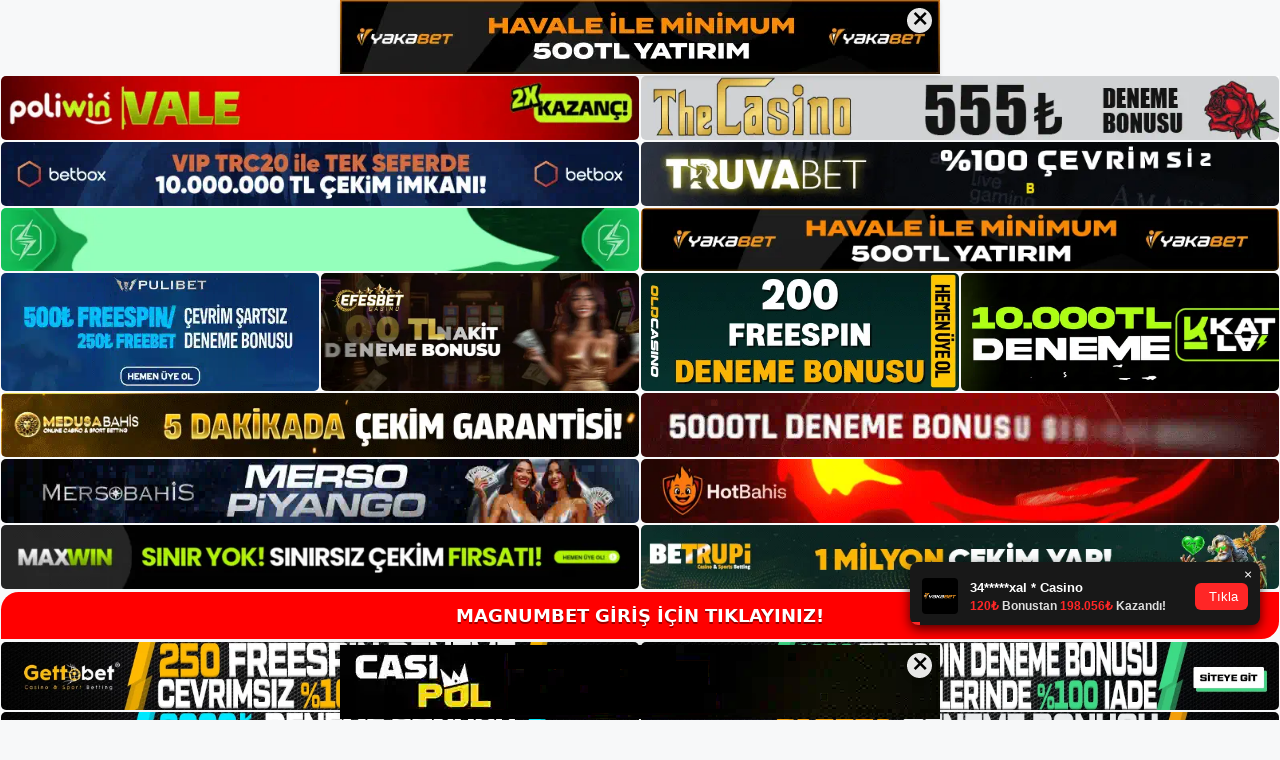

--- FILE ---
content_type: text/html; charset=UTF-8
request_url: https://magnumbetgiris.com/tag/magnumbet-oyun-listesi/
body_size: 18748
content:
<!DOCTYPE html>
<html lang="tr">
<head>

	<meta charset="UTF-8">
	<meta name='robots' content='index, follow, max-image-preview:large, max-snippet:-1, max-video-preview:-1' />
<meta name="generator" content="Bu sitenin AMP ve CDN (İç Link) kurulumu NGY tarafından yapılmıştır."/><meta name="viewport" content="width=device-width, initial-scale=1">
	<!-- This site is optimized with the Yoast SEO plugin v26.8 - https://yoast.com/product/yoast-seo-wordpress/ -->
	<title>magnumbet oyun listesi - Magnumbet Giriş Adresi</title>
	<link rel="canonical" href="https://magnumbetgiris.com/tag/magnumbet-oyun-listesi/" />
	<meta property="og:locale" content="tr_TR" />
	<meta property="og:type" content="article" />
	<meta property="og:title" content="magnumbet oyun listesi - Magnumbet Giriş Adresi" />
	<meta property="og:url" content="https://magnumbetgiris.com/tag/magnumbet-oyun-listesi/" />
	<meta property="og:site_name" content="Magnumbet Giriş Adresi" />
	<meta name="twitter:card" content="summary_large_image" />
	<script type="application/ld+json" class="yoast-schema-graph">{"@context":"https://schema.org","@graph":[{"@type":"CollectionPage","@id":"https://magnumbetgiris.com/tag/magnumbet-oyun-listesi/","url":"https://magnumbetgiris.com/tag/magnumbet-oyun-listesi/","name":"magnumbet oyun listesi - Magnumbet Giriş Adresi","isPartOf":{"@id":"https://magnumbetgiris.com/#website"},"primaryImageOfPage":{"@id":"https://magnumbetgiris.com/tag/magnumbet-oyun-listesi/#primaryimage"},"image":{"@id":"https://magnumbetgiris.com/tag/magnumbet-oyun-listesi/#primaryimage"},"thumbnailUrl":"https://magnumbetgiris.com/wp-content/uploads/2023/08/magnumbet-oyun-listesi.jpg","breadcrumb":{"@id":"https://magnumbetgiris.com/tag/magnumbet-oyun-listesi/#breadcrumb"},"inLanguage":"tr"},{"@type":"ImageObject","inLanguage":"tr","@id":"https://magnumbetgiris.com/tag/magnumbet-oyun-listesi/#primaryimage","url":"https://magnumbetgiris.com/wp-content/uploads/2023/08/magnumbet-oyun-listesi.jpg","contentUrl":"https://magnumbetgiris.com/wp-content/uploads/2023/08/magnumbet-oyun-listesi.jpg","width":1920,"height":1080,"caption":"Şirket, @Magnumbet"},{"@type":"BreadcrumbList","@id":"https://magnumbetgiris.com/tag/magnumbet-oyun-listesi/#breadcrumb","itemListElement":[{"@type":"ListItem","position":1,"name":"Anasayfa","item":"https://magnumbetgiris.com/"},{"@type":"ListItem","position":2,"name":"magnumbet oyun listesi"}]},{"@type":"WebSite","@id":"https://magnumbetgiris.com/#website","url":"https://magnumbetgiris.com/","name":"Magnumbet Giriş Adresi","description":"Magnumbet Giriş Adresi Bilgileri","publisher":{"@id":"https://magnumbetgiris.com/#/schema/person/5117e4ec099eff25e50ac4c050a09fec"},"potentialAction":[{"@type":"SearchAction","target":{"@type":"EntryPoint","urlTemplate":"https://magnumbetgiris.com/?s={search_term_string}"},"query-input":{"@type":"PropertyValueSpecification","valueRequired":true,"valueName":"search_term_string"}}],"inLanguage":"tr"},{"@type":["Person","Organization"],"@id":"https://magnumbetgiris.com/#/schema/person/5117e4ec099eff25e50ac4c050a09fec","name":"magnumbet","image":{"@type":"ImageObject","inLanguage":"tr","@id":"https://magnumbetgiris.com/#/schema/person/image/","url":"https://magnumbetgiris.com/wp-content/uploads/2021/09/cropped-Magnumbet-Dovus-sporu-ile-alakali-canli-bahis.jpg","contentUrl":"https://magnumbetgiris.com/wp-content/uploads/2021/09/cropped-Magnumbet-Dovus-sporu-ile-alakali-canli-bahis.jpg","width":214,"height":73,"caption":"magnumbet"},"logo":{"@id":"https://magnumbetgiris.com/#/schema/person/image/"}}]}</script>
	<!-- / Yoast SEO plugin. -->


<link rel="alternate" type="application/rss+xml" title="Magnumbet Giriş Adresi &raquo; akışı" href="https://magnumbetgiris.com/feed/" />
<link rel="alternate" type="application/rss+xml" title="Magnumbet Giriş Adresi &raquo; yorum akışı" href="https://magnumbetgiris.com/comments/feed/" />
<link rel="alternate" type="application/rss+xml" title="Magnumbet Giriş Adresi &raquo; magnumbet oyun listesi etiket akışı" href="https://magnumbetgiris.com/tag/magnumbet-oyun-listesi/feed/" />
<style id='wp-img-auto-sizes-contain-inline-css'>
img:is([sizes=auto i],[sizes^="auto," i]){contain-intrinsic-size:3000px 1500px}
/*# sourceURL=wp-img-auto-sizes-contain-inline-css */
</style>

<style id='wp-emoji-styles-inline-css'>

	img.wp-smiley, img.emoji {
		display: inline !important;
		border: none !important;
		box-shadow: none !important;
		height: 1em !important;
		width: 1em !important;
		margin: 0 0.07em !important;
		vertical-align: -0.1em !important;
		background: none !important;
		padding: 0 !important;
	}
/*# sourceURL=wp-emoji-styles-inline-css */
</style>
<link rel='stylesheet' id='wp-block-library-css' href='https://magnumbetgiris.com/wp-includes/css/dist/block-library/style.min.css?ver=6.9' media='all' />
<style id='wp-block-archives-inline-css'>
.wp-block-archives{box-sizing:border-box}.wp-block-archives-dropdown label{display:block}
/*# sourceURL=https://magnumbetgiris.com/wp-includes/blocks/archives/style.min.css */
</style>
<style id='wp-block-categories-inline-css'>
.wp-block-categories{box-sizing:border-box}.wp-block-categories.alignleft{margin-right:2em}.wp-block-categories.alignright{margin-left:2em}.wp-block-categories.wp-block-categories-dropdown.aligncenter{text-align:center}.wp-block-categories .wp-block-categories__label{display:block;width:100%}
/*# sourceURL=https://magnumbetgiris.com/wp-includes/blocks/categories/style.min.css */
</style>
<style id='wp-block-heading-inline-css'>
h1:where(.wp-block-heading).has-background,h2:where(.wp-block-heading).has-background,h3:where(.wp-block-heading).has-background,h4:where(.wp-block-heading).has-background,h5:where(.wp-block-heading).has-background,h6:where(.wp-block-heading).has-background{padding:1.25em 2.375em}h1.has-text-align-left[style*=writing-mode]:where([style*=vertical-lr]),h1.has-text-align-right[style*=writing-mode]:where([style*=vertical-rl]),h2.has-text-align-left[style*=writing-mode]:where([style*=vertical-lr]),h2.has-text-align-right[style*=writing-mode]:where([style*=vertical-rl]),h3.has-text-align-left[style*=writing-mode]:where([style*=vertical-lr]),h3.has-text-align-right[style*=writing-mode]:where([style*=vertical-rl]),h4.has-text-align-left[style*=writing-mode]:where([style*=vertical-lr]),h4.has-text-align-right[style*=writing-mode]:where([style*=vertical-rl]),h5.has-text-align-left[style*=writing-mode]:where([style*=vertical-lr]),h5.has-text-align-right[style*=writing-mode]:where([style*=vertical-rl]),h6.has-text-align-left[style*=writing-mode]:where([style*=vertical-lr]),h6.has-text-align-right[style*=writing-mode]:where([style*=vertical-rl]){rotate:180deg}
/*# sourceURL=https://magnumbetgiris.com/wp-includes/blocks/heading/style.min.css */
</style>
<style id='wp-block-latest-posts-inline-css'>
.wp-block-latest-posts{box-sizing:border-box}.wp-block-latest-posts.alignleft{margin-right:2em}.wp-block-latest-posts.alignright{margin-left:2em}.wp-block-latest-posts.wp-block-latest-posts__list{list-style:none}.wp-block-latest-posts.wp-block-latest-posts__list li{clear:both;overflow-wrap:break-word}.wp-block-latest-posts.is-grid{display:flex;flex-wrap:wrap}.wp-block-latest-posts.is-grid li{margin:0 1.25em 1.25em 0;width:100%}@media (min-width:600px){.wp-block-latest-posts.columns-2 li{width:calc(50% - .625em)}.wp-block-latest-posts.columns-2 li:nth-child(2n){margin-right:0}.wp-block-latest-posts.columns-3 li{width:calc(33.33333% - .83333em)}.wp-block-latest-posts.columns-3 li:nth-child(3n){margin-right:0}.wp-block-latest-posts.columns-4 li{width:calc(25% - .9375em)}.wp-block-latest-posts.columns-4 li:nth-child(4n){margin-right:0}.wp-block-latest-posts.columns-5 li{width:calc(20% - 1em)}.wp-block-latest-posts.columns-5 li:nth-child(5n){margin-right:0}.wp-block-latest-posts.columns-6 li{width:calc(16.66667% - 1.04167em)}.wp-block-latest-posts.columns-6 li:nth-child(6n){margin-right:0}}:root :where(.wp-block-latest-posts.is-grid){padding:0}:root :where(.wp-block-latest-posts.wp-block-latest-posts__list){padding-left:0}.wp-block-latest-posts__post-author,.wp-block-latest-posts__post-date{display:block;font-size:.8125em}.wp-block-latest-posts__post-excerpt,.wp-block-latest-posts__post-full-content{margin-bottom:1em;margin-top:.5em}.wp-block-latest-posts__featured-image a{display:inline-block}.wp-block-latest-posts__featured-image img{height:auto;max-width:100%;width:auto}.wp-block-latest-posts__featured-image.alignleft{float:left;margin-right:1em}.wp-block-latest-posts__featured-image.alignright{float:right;margin-left:1em}.wp-block-latest-posts__featured-image.aligncenter{margin-bottom:1em;text-align:center}
/*# sourceURL=https://magnumbetgiris.com/wp-includes/blocks/latest-posts/style.min.css */
</style>
<style id='wp-block-tag-cloud-inline-css'>
.wp-block-tag-cloud{box-sizing:border-box}.wp-block-tag-cloud.aligncenter{justify-content:center;text-align:center}.wp-block-tag-cloud a{display:inline-block;margin-right:5px}.wp-block-tag-cloud span{display:inline-block;margin-left:5px;text-decoration:none}:root :where(.wp-block-tag-cloud.is-style-outline){display:flex;flex-wrap:wrap;gap:1ch}:root :where(.wp-block-tag-cloud.is-style-outline a){border:1px solid;font-size:unset!important;margin-right:0;padding:1ch 2ch;text-decoration:none!important}
/*# sourceURL=https://magnumbetgiris.com/wp-includes/blocks/tag-cloud/style.min.css */
</style>
<style id='wp-block-group-inline-css'>
.wp-block-group{box-sizing:border-box}:where(.wp-block-group.wp-block-group-is-layout-constrained){position:relative}
/*# sourceURL=https://magnumbetgiris.com/wp-includes/blocks/group/style.min.css */
</style>
<style id='global-styles-inline-css'>
:root{--wp--preset--aspect-ratio--square: 1;--wp--preset--aspect-ratio--4-3: 4/3;--wp--preset--aspect-ratio--3-4: 3/4;--wp--preset--aspect-ratio--3-2: 3/2;--wp--preset--aspect-ratio--2-3: 2/3;--wp--preset--aspect-ratio--16-9: 16/9;--wp--preset--aspect-ratio--9-16: 9/16;--wp--preset--color--black: #000000;--wp--preset--color--cyan-bluish-gray: #abb8c3;--wp--preset--color--white: #ffffff;--wp--preset--color--pale-pink: #f78da7;--wp--preset--color--vivid-red: #cf2e2e;--wp--preset--color--luminous-vivid-orange: #ff6900;--wp--preset--color--luminous-vivid-amber: #fcb900;--wp--preset--color--light-green-cyan: #7bdcb5;--wp--preset--color--vivid-green-cyan: #00d084;--wp--preset--color--pale-cyan-blue: #8ed1fc;--wp--preset--color--vivid-cyan-blue: #0693e3;--wp--preset--color--vivid-purple: #9b51e0;--wp--preset--color--contrast: var(--contrast);--wp--preset--color--contrast-2: var(--contrast-2);--wp--preset--color--contrast-3: var(--contrast-3);--wp--preset--color--base: var(--base);--wp--preset--color--base-2: var(--base-2);--wp--preset--color--base-3: var(--base-3);--wp--preset--color--accent: var(--accent);--wp--preset--gradient--vivid-cyan-blue-to-vivid-purple: linear-gradient(135deg,rgb(6,147,227) 0%,rgb(155,81,224) 100%);--wp--preset--gradient--light-green-cyan-to-vivid-green-cyan: linear-gradient(135deg,rgb(122,220,180) 0%,rgb(0,208,130) 100%);--wp--preset--gradient--luminous-vivid-amber-to-luminous-vivid-orange: linear-gradient(135deg,rgb(252,185,0) 0%,rgb(255,105,0) 100%);--wp--preset--gradient--luminous-vivid-orange-to-vivid-red: linear-gradient(135deg,rgb(255,105,0) 0%,rgb(207,46,46) 100%);--wp--preset--gradient--very-light-gray-to-cyan-bluish-gray: linear-gradient(135deg,rgb(238,238,238) 0%,rgb(169,184,195) 100%);--wp--preset--gradient--cool-to-warm-spectrum: linear-gradient(135deg,rgb(74,234,220) 0%,rgb(151,120,209) 20%,rgb(207,42,186) 40%,rgb(238,44,130) 60%,rgb(251,105,98) 80%,rgb(254,248,76) 100%);--wp--preset--gradient--blush-light-purple: linear-gradient(135deg,rgb(255,206,236) 0%,rgb(152,150,240) 100%);--wp--preset--gradient--blush-bordeaux: linear-gradient(135deg,rgb(254,205,165) 0%,rgb(254,45,45) 50%,rgb(107,0,62) 100%);--wp--preset--gradient--luminous-dusk: linear-gradient(135deg,rgb(255,203,112) 0%,rgb(199,81,192) 50%,rgb(65,88,208) 100%);--wp--preset--gradient--pale-ocean: linear-gradient(135deg,rgb(255,245,203) 0%,rgb(182,227,212) 50%,rgb(51,167,181) 100%);--wp--preset--gradient--electric-grass: linear-gradient(135deg,rgb(202,248,128) 0%,rgb(113,206,126) 100%);--wp--preset--gradient--midnight: linear-gradient(135deg,rgb(2,3,129) 0%,rgb(40,116,252) 100%);--wp--preset--font-size--small: 13px;--wp--preset--font-size--medium: 20px;--wp--preset--font-size--large: 36px;--wp--preset--font-size--x-large: 42px;--wp--preset--spacing--20: 0.44rem;--wp--preset--spacing--30: 0.67rem;--wp--preset--spacing--40: 1rem;--wp--preset--spacing--50: 1.5rem;--wp--preset--spacing--60: 2.25rem;--wp--preset--spacing--70: 3.38rem;--wp--preset--spacing--80: 5.06rem;--wp--preset--shadow--natural: 6px 6px 9px rgba(0, 0, 0, 0.2);--wp--preset--shadow--deep: 12px 12px 50px rgba(0, 0, 0, 0.4);--wp--preset--shadow--sharp: 6px 6px 0px rgba(0, 0, 0, 0.2);--wp--preset--shadow--outlined: 6px 6px 0px -3px rgb(255, 255, 255), 6px 6px rgb(0, 0, 0);--wp--preset--shadow--crisp: 6px 6px 0px rgb(0, 0, 0);}:where(.is-layout-flex){gap: 0.5em;}:where(.is-layout-grid){gap: 0.5em;}body .is-layout-flex{display: flex;}.is-layout-flex{flex-wrap: wrap;align-items: center;}.is-layout-flex > :is(*, div){margin: 0;}body .is-layout-grid{display: grid;}.is-layout-grid > :is(*, div){margin: 0;}:where(.wp-block-columns.is-layout-flex){gap: 2em;}:where(.wp-block-columns.is-layout-grid){gap: 2em;}:where(.wp-block-post-template.is-layout-flex){gap: 1.25em;}:where(.wp-block-post-template.is-layout-grid){gap: 1.25em;}.has-black-color{color: var(--wp--preset--color--black) !important;}.has-cyan-bluish-gray-color{color: var(--wp--preset--color--cyan-bluish-gray) !important;}.has-white-color{color: var(--wp--preset--color--white) !important;}.has-pale-pink-color{color: var(--wp--preset--color--pale-pink) !important;}.has-vivid-red-color{color: var(--wp--preset--color--vivid-red) !important;}.has-luminous-vivid-orange-color{color: var(--wp--preset--color--luminous-vivid-orange) !important;}.has-luminous-vivid-amber-color{color: var(--wp--preset--color--luminous-vivid-amber) !important;}.has-light-green-cyan-color{color: var(--wp--preset--color--light-green-cyan) !important;}.has-vivid-green-cyan-color{color: var(--wp--preset--color--vivid-green-cyan) !important;}.has-pale-cyan-blue-color{color: var(--wp--preset--color--pale-cyan-blue) !important;}.has-vivid-cyan-blue-color{color: var(--wp--preset--color--vivid-cyan-blue) !important;}.has-vivid-purple-color{color: var(--wp--preset--color--vivid-purple) !important;}.has-black-background-color{background-color: var(--wp--preset--color--black) !important;}.has-cyan-bluish-gray-background-color{background-color: var(--wp--preset--color--cyan-bluish-gray) !important;}.has-white-background-color{background-color: var(--wp--preset--color--white) !important;}.has-pale-pink-background-color{background-color: var(--wp--preset--color--pale-pink) !important;}.has-vivid-red-background-color{background-color: var(--wp--preset--color--vivid-red) !important;}.has-luminous-vivid-orange-background-color{background-color: var(--wp--preset--color--luminous-vivid-orange) !important;}.has-luminous-vivid-amber-background-color{background-color: var(--wp--preset--color--luminous-vivid-amber) !important;}.has-light-green-cyan-background-color{background-color: var(--wp--preset--color--light-green-cyan) !important;}.has-vivid-green-cyan-background-color{background-color: var(--wp--preset--color--vivid-green-cyan) !important;}.has-pale-cyan-blue-background-color{background-color: var(--wp--preset--color--pale-cyan-blue) !important;}.has-vivid-cyan-blue-background-color{background-color: var(--wp--preset--color--vivid-cyan-blue) !important;}.has-vivid-purple-background-color{background-color: var(--wp--preset--color--vivid-purple) !important;}.has-black-border-color{border-color: var(--wp--preset--color--black) !important;}.has-cyan-bluish-gray-border-color{border-color: var(--wp--preset--color--cyan-bluish-gray) !important;}.has-white-border-color{border-color: var(--wp--preset--color--white) !important;}.has-pale-pink-border-color{border-color: var(--wp--preset--color--pale-pink) !important;}.has-vivid-red-border-color{border-color: var(--wp--preset--color--vivid-red) !important;}.has-luminous-vivid-orange-border-color{border-color: var(--wp--preset--color--luminous-vivid-orange) !important;}.has-luminous-vivid-amber-border-color{border-color: var(--wp--preset--color--luminous-vivid-amber) !important;}.has-light-green-cyan-border-color{border-color: var(--wp--preset--color--light-green-cyan) !important;}.has-vivid-green-cyan-border-color{border-color: var(--wp--preset--color--vivid-green-cyan) !important;}.has-pale-cyan-blue-border-color{border-color: var(--wp--preset--color--pale-cyan-blue) !important;}.has-vivid-cyan-blue-border-color{border-color: var(--wp--preset--color--vivid-cyan-blue) !important;}.has-vivid-purple-border-color{border-color: var(--wp--preset--color--vivid-purple) !important;}.has-vivid-cyan-blue-to-vivid-purple-gradient-background{background: var(--wp--preset--gradient--vivid-cyan-blue-to-vivid-purple) !important;}.has-light-green-cyan-to-vivid-green-cyan-gradient-background{background: var(--wp--preset--gradient--light-green-cyan-to-vivid-green-cyan) !important;}.has-luminous-vivid-amber-to-luminous-vivid-orange-gradient-background{background: var(--wp--preset--gradient--luminous-vivid-amber-to-luminous-vivid-orange) !important;}.has-luminous-vivid-orange-to-vivid-red-gradient-background{background: var(--wp--preset--gradient--luminous-vivid-orange-to-vivid-red) !important;}.has-very-light-gray-to-cyan-bluish-gray-gradient-background{background: var(--wp--preset--gradient--very-light-gray-to-cyan-bluish-gray) !important;}.has-cool-to-warm-spectrum-gradient-background{background: var(--wp--preset--gradient--cool-to-warm-spectrum) !important;}.has-blush-light-purple-gradient-background{background: var(--wp--preset--gradient--blush-light-purple) !important;}.has-blush-bordeaux-gradient-background{background: var(--wp--preset--gradient--blush-bordeaux) !important;}.has-luminous-dusk-gradient-background{background: var(--wp--preset--gradient--luminous-dusk) !important;}.has-pale-ocean-gradient-background{background: var(--wp--preset--gradient--pale-ocean) !important;}.has-electric-grass-gradient-background{background: var(--wp--preset--gradient--electric-grass) !important;}.has-midnight-gradient-background{background: var(--wp--preset--gradient--midnight) !important;}.has-small-font-size{font-size: var(--wp--preset--font-size--small) !important;}.has-medium-font-size{font-size: var(--wp--preset--font-size--medium) !important;}.has-large-font-size{font-size: var(--wp--preset--font-size--large) !important;}.has-x-large-font-size{font-size: var(--wp--preset--font-size--x-large) !important;}
/*# sourceURL=global-styles-inline-css */
</style>

<style id='classic-theme-styles-inline-css'>
/*! This file is auto-generated */
.wp-block-button__link{color:#fff;background-color:#32373c;border-radius:9999px;box-shadow:none;text-decoration:none;padding:calc(.667em + 2px) calc(1.333em + 2px);font-size:1.125em}.wp-block-file__button{background:#32373c;color:#fff;text-decoration:none}
/*# sourceURL=/wp-includes/css/classic-themes.min.css */
</style>
<link rel='stylesheet' id='generate-style-css' href='https://magnumbetgiris.com/wp-content/themes/generatepress/assets/css/main.min.css?ver=3.3.0' media='all' />
<style id='generate-style-inline-css'>
body{background-color:var(--base-2);color:var(--contrast);}a{color:var(--accent);}a{text-decoration:underline;}.entry-title a, .site-branding a, a.button, .wp-block-button__link, .main-navigation a{text-decoration:none;}a:hover, a:focus, a:active{color:var(--contrast);}.wp-block-group__inner-container{max-width:1200px;margin-left:auto;margin-right:auto;}:root{--contrast:#222222;--contrast-2:#575760;--contrast-3:#b2b2be;--base:#f0f0f0;--base-2:#f7f8f9;--base-3:#ffffff;--accent:#1e73be;}:root .has-contrast-color{color:var(--contrast);}:root .has-contrast-background-color{background-color:var(--contrast);}:root .has-contrast-2-color{color:var(--contrast-2);}:root .has-contrast-2-background-color{background-color:var(--contrast-2);}:root .has-contrast-3-color{color:var(--contrast-3);}:root .has-contrast-3-background-color{background-color:var(--contrast-3);}:root .has-base-color{color:var(--base);}:root .has-base-background-color{background-color:var(--base);}:root .has-base-2-color{color:var(--base-2);}:root .has-base-2-background-color{background-color:var(--base-2);}:root .has-base-3-color{color:var(--base-3);}:root .has-base-3-background-color{background-color:var(--base-3);}:root .has-accent-color{color:var(--accent);}:root .has-accent-background-color{background-color:var(--accent);}.top-bar{background-color:#636363;color:#ffffff;}.top-bar a{color:#ffffff;}.top-bar a:hover{color:#303030;}.site-header{background-color:var(--base-3);}.main-title a,.main-title a:hover{color:var(--contrast);}.site-description{color:var(--contrast-2);}.mobile-menu-control-wrapper .menu-toggle,.mobile-menu-control-wrapper .menu-toggle:hover,.mobile-menu-control-wrapper .menu-toggle:focus,.has-inline-mobile-toggle #site-navigation.toggled{background-color:rgba(0, 0, 0, 0.02);}.main-navigation,.main-navigation ul ul{background-color:var(--base-3);}.main-navigation .main-nav ul li a, .main-navigation .menu-toggle, .main-navigation .menu-bar-items{color:var(--contrast);}.main-navigation .main-nav ul li:not([class*="current-menu-"]):hover > a, .main-navigation .main-nav ul li:not([class*="current-menu-"]):focus > a, .main-navigation .main-nav ul li.sfHover:not([class*="current-menu-"]) > a, .main-navigation .menu-bar-item:hover > a, .main-navigation .menu-bar-item.sfHover > a{color:var(--accent);}button.menu-toggle:hover,button.menu-toggle:focus{color:var(--contrast);}.main-navigation .main-nav ul li[class*="current-menu-"] > a{color:var(--accent);}.navigation-search input[type="search"],.navigation-search input[type="search"]:active, .navigation-search input[type="search"]:focus, .main-navigation .main-nav ul li.search-item.active > a, .main-navigation .menu-bar-items .search-item.active > a{color:var(--accent);}.main-navigation ul ul{background-color:var(--base);}.separate-containers .inside-article, .separate-containers .comments-area, .separate-containers .page-header, .one-container .container, .separate-containers .paging-navigation, .inside-page-header{background-color:var(--base-3);}.entry-title a{color:var(--contrast);}.entry-title a:hover{color:var(--contrast-2);}.entry-meta{color:var(--contrast-2);}.sidebar .widget{background-color:var(--base-3);}.footer-widgets{background-color:var(--base-3);}.site-info{background-color:var(--base-3);}input[type="text"],input[type="email"],input[type="url"],input[type="password"],input[type="search"],input[type="tel"],input[type="number"],textarea,select{color:var(--contrast);background-color:var(--base-2);border-color:var(--base);}input[type="text"]:focus,input[type="email"]:focus,input[type="url"]:focus,input[type="password"]:focus,input[type="search"]:focus,input[type="tel"]:focus,input[type="number"]:focus,textarea:focus,select:focus{color:var(--contrast);background-color:var(--base-2);border-color:var(--contrast-3);}button,html input[type="button"],input[type="reset"],input[type="submit"],a.button,a.wp-block-button__link:not(.has-background){color:#ffffff;background-color:#55555e;}button:hover,html input[type="button"]:hover,input[type="reset"]:hover,input[type="submit"]:hover,a.button:hover,button:focus,html input[type="button"]:focus,input[type="reset"]:focus,input[type="submit"]:focus,a.button:focus,a.wp-block-button__link:not(.has-background):active,a.wp-block-button__link:not(.has-background):focus,a.wp-block-button__link:not(.has-background):hover{color:#ffffff;background-color:#3f4047;}a.generate-back-to-top{background-color:rgba( 0,0,0,0.4 );color:#ffffff;}a.generate-back-to-top:hover,a.generate-back-to-top:focus{background-color:rgba( 0,0,0,0.6 );color:#ffffff;}:root{--gp-search-modal-bg-color:var(--base-3);--gp-search-modal-text-color:var(--contrast);--gp-search-modal-overlay-bg-color:rgba(0,0,0,0.2);}@media (max-width:768px){.main-navigation .menu-bar-item:hover > a, .main-navigation .menu-bar-item.sfHover > a{background:none;color:var(--contrast);}}.nav-below-header .main-navigation .inside-navigation.grid-container, .nav-above-header .main-navigation .inside-navigation.grid-container{padding:0px 20px 0px 20px;}.site-main .wp-block-group__inner-container{padding:40px;}.separate-containers .paging-navigation{padding-top:20px;padding-bottom:20px;}.entry-content .alignwide, body:not(.no-sidebar) .entry-content .alignfull{margin-left:-40px;width:calc(100% + 80px);max-width:calc(100% + 80px);}.rtl .menu-item-has-children .dropdown-menu-toggle{padding-left:20px;}.rtl .main-navigation .main-nav ul li.menu-item-has-children > a{padding-right:20px;}@media (max-width:768px){.separate-containers .inside-article, .separate-containers .comments-area, .separate-containers .page-header, .separate-containers .paging-navigation, .one-container .site-content, .inside-page-header{padding:30px;}.site-main .wp-block-group__inner-container{padding:30px;}.inside-top-bar{padding-right:30px;padding-left:30px;}.inside-header{padding-right:30px;padding-left:30px;}.widget-area .widget{padding-top:30px;padding-right:30px;padding-bottom:30px;padding-left:30px;}.footer-widgets-container{padding-top:30px;padding-right:30px;padding-bottom:30px;padding-left:30px;}.inside-site-info{padding-right:30px;padding-left:30px;}.entry-content .alignwide, body:not(.no-sidebar) .entry-content .alignfull{margin-left:-30px;width:calc(100% + 60px);max-width:calc(100% + 60px);}.one-container .site-main .paging-navigation{margin-bottom:20px;}}/* End cached CSS */.is-right-sidebar{width:30%;}.is-left-sidebar{width:30%;}.site-content .content-area{width:70%;}@media (max-width:768px){.main-navigation .menu-toggle,.sidebar-nav-mobile:not(#sticky-placeholder){display:block;}.main-navigation ul,.gen-sidebar-nav,.main-navigation:not(.slideout-navigation):not(.toggled) .main-nav > ul,.has-inline-mobile-toggle #site-navigation .inside-navigation > *:not(.navigation-search):not(.main-nav){display:none;}.nav-align-right .inside-navigation,.nav-align-center .inside-navigation{justify-content:space-between;}.has-inline-mobile-toggle .mobile-menu-control-wrapper{display:flex;flex-wrap:wrap;}.has-inline-mobile-toggle .inside-header{flex-direction:row;text-align:left;flex-wrap:wrap;}.has-inline-mobile-toggle .header-widget,.has-inline-mobile-toggle #site-navigation{flex-basis:100%;}.nav-float-left .has-inline-mobile-toggle #site-navigation{order:10;}}
/*# sourceURL=generate-style-inline-css */
</style>
<link rel="https://api.w.org/" href="https://magnumbetgiris.com/wp-json/" /><link rel="alternate" title="JSON" type="application/json" href="https://magnumbetgiris.com/wp-json/wp/v2/tags/737" /><link rel="EditURI" type="application/rsd+xml" title="RSD" href="https://magnumbetgiris.com/xmlrpc.php?rsd" />
<meta name="generator" content="WordPress 6.9" />
<link rel="amphtml" href="https://magnumbetgiriscom.seocorko.com/tag/magnumbet-oyun-listesi/amp/"><link rel="icon" href="https://magnumbetgiris.com/wp-content/uploads/2021/09/cropped-cropped-Magnumbet-Dovus-sporu-ile-alakali-canli-bahis-32x32.jpg" sizes="32x32" />
<link rel="icon" href="https://magnumbetgiris.com/wp-content/uploads/2021/09/cropped-cropped-Magnumbet-Dovus-sporu-ile-alakali-canli-bahis-192x192.jpg" sizes="192x192" />
<link rel="apple-touch-icon" href="https://magnumbetgiris.com/wp-content/uploads/2021/09/cropped-cropped-Magnumbet-Dovus-sporu-ile-alakali-canli-bahis-180x180.jpg" />
<meta name="msapplication-TileImage" content="https://magnumbetgiris.com/wp-content/uploads/2021/09/cropped-cropped-Magnumbet-Dovus-sporu-ile-alakali-canli-bahis-270x270.jpg" />
	<head>

    <meta charset="UTF-8">
    <meta name="viewport"
          content="width=device-width, user-scalable=no, initial-scale=1.0, maximum-scale=1.0, minimum-scale=1.0">
    <meta http-equiv="X-UA-Compatible" content="ie=edge">
    </head>



<style>

    .footer iframe{
        position:fixed;
        bottom:0;
        z-index:9999;
          
      }
      
  .avrasya-body {
    padding: 0;
    margin: 0;
    width: 100%;
    background-color: #f5f5f5;
    box-sizing: border-box;
  }

  .avrasya-footer-notifi iframe {
    position: fixed;
    bottom: 0;
    z-index: 9999999;
  }

  .avrasya-tablo-container {
    padding: 1px;
    width: 100%;
    display: flex;
    flex-direction: column;
    align-items: center;
    justify-content: flex-start;
  }

  .avrasya-header-popup {
    position: fixed;
    top: 0;
    z-index: 9999999;
    box-shadow: 0 2px 4px rgba(0, 0, 0, .1);
  }

  .avrasya-header-popup-content {
    margin: 0 auto;
  }

  .avrasya-header-popup-content img {
    width: 100%;
    object-fit: contain;
  }

  .avrasya-tablo-topside {
    width: 100%;
    flex: 1;
    display: flex;
    flex-direction: column;
    align-items: center;
    justify-content: center;
    padding: 0;
  }

  .avrasya-avrasya-tablo-topcard-continer,
  .avrasya-avrasya-tablo-card-continer,
  .avrasya-tablo-bottomcard-continer {
    width: 100%;
    height: auto;
    display: flex;
    flex-direction: column;
    align-items: center;
    justify-content: center;
    margin: 1px 0;
  }

  .avrasya-tablo-topcard,
  .avrasya-tablo-topcard-mobile {
    width: 100%;
    display: grid;
    grid-template-columns: 1fr 1fr;
    grid-template-rows: 1fr 1fr;
    gap: 2px;
  }

  .avrasya-tablo-topcard-mobile {
    display: none;
  }

  .avrasya-tablo-card,
  .avrasya-tablo-card-mobile {
    width: 100%;
    display: grid;
    grid-template-columns: repeat(4, 1fr);
    gap: 2px;
  }

  .avrasya-tablo-card-mobile {
    display: none;
  }

  .avrasya-tablo-bottomcard,
  .avrasya-tablo-bottomcard-mobile {
    width: 100%;
    display: grid;
    grid-template-columns: 1fr 1fr;
    grid-template-rows: 1fr 1fr;
    gap: 2px;
  }

  .avrasya-tablo-bottomcard-mobile {
    display: none;
  }

  .avrasya-tablo-topcard a,
  .avrasya-tablo-topcard-mobile a,
  .avrasya-tablo-card a,
  .avrasya-tablo-card-mobile a,
  .avrasya-tablo-bottomcard a,
  .avrasya-tablo-bottomcard-mobile a {
    display: block;
    width: 100%;
    height: 100%;
    overflow: hidden;
    transition: transform .3s ease;
    background-color: #fff;
  }

  .avrasya-tablo-topcard a img,
  .avrasya-tablo-topcard-mobile a img,
  .avrasya-tablo-card a img,
  .avrasya-tablo-card-mobile a img,
  .avrasya-tablo-bottomcard a img,
  .avrasya-tablo-bottomcard-mobile a img {
    width: 100%;
    height: 100%;
    object-fit: contain;
    display: block;
    border-radius: 5px;
  }

  .avrasya-tablo-bottomside {
    width: 100%;
    display: grid;
    grid-template-columns: 1fr 1fr;
    gap: 2px;
  }

  .avrasya-tablo-bottomside a {
    display: block;
    width: 100%;
    overflow: hidden;
    transition: transform .3s ease;
    background-color: #fff;
  }

  .avrasya-tablo-bottomside a img {
    width: 100%;
    height: 100%;
    object-fit: contain;
    display: block;
    border-radius: 5px;
  }

  .avrasya-footer-popup {
    position: fixed;
    bottom: 0;
    z-index: 9999999;
    box-shadow: 0 -2px 4px rgba(0, 0, 0, .1);
    margin-top: auto;
  }

  .avrasya-footer-popup-content {
    margin: 0 auto;
    padding: 0;
  }

  .avrasya-footer-popup-content img {
    width: 100%;
    object-fit: contain;
  }

  .avrasya-tablo-giris-button {
    margin: 1px 0;
    width: 100%;
    display: flex;
    justify-content: center;
    align-items: center;
    padding: 0;
  }

  .avrasya-footer-popup-content-left {
    margin-bottom: -6px;
  }

  .avrasya-header-popup-content-left {
    margin-bottom: -6px;
  }

  .avrasya-tablo-giris-button a.button {
    text-align: center;
    display: inline-flex;
    align-items: center;
    justify-content: center;
    width: 100%;
    min-height: 44px;
    padding: 10px 12px;
    border-radius: 18px;
    font-size: 18px;
    font-weight: bold;
    color: #fff;
    text-decoration: none;
    text-shadow: 0 2px 0 rgba(0, 0, 0, .4);
    background: #ff0000 !important;
    margin: 1px 0px;

    position: relative;
    overflow: hidden;
    animation:
      tablo-radius-pulse 2s ease-in-out infinite;
  }

  @keyframes tablo-radius-pulse {
    0% {
      border-radius: 18px 0px 18px 0px;
    }

    25% {
      border-radius: 0px 18px 0px 18px;
    }

    50% {
      border-radius: 18px 0px 18px 0px;
    }

    75% {
      border-radius: 0px 18px 0px 18px;
    }

    100% {
      border-radius: 18px 0px 18px 0px;
    }
  }



  #close-top:checked~.avrasya-header-popup {
    display: none;
  }

  #close-bottom:checked~.avrasya-footer-popup {
    display: none;
  }

  .avrasya-tablo-banner-wrapper {
    position: relative;
  }

  .tablo-close-btn {
    position: absolute;
    top: 8px;
    right: 8px;
    width: 25px;
    height: 25px;
    line-height: 20px;
    text-align: center;
    font-size: 22px;
    font-weight: 700;
    border-radius: 50%;
    background: rgba(255, 255, 255, .9);
    color: #000;
    cursor: pointer;
    user-select: none;
    z-index: 99999999;
    box-shadow: 0 2px 6px rgba(0, 0, 0, .2);
  }

  .tablo-close-btn:hover,
  .tablo-close-btn:focus {
    outline: 2px solid rgba(255, 255, 255, .7);
  }

  .avrasya-tablo-bottomside-container {
    width: 100%;
    margin: 1px 0;
  }

  .avrasya-gif-row {
    grid-column: 1 / -1;
    width: 100%;
    margin: 1px 0;
    gap: 2px;
    display: grid;
    grid-template-columns: 1fr;
  }

  .avrasya-gif-row-mobile {
    display: none;
  }

  .avrasya-gif-row a {
    display: block;
    width: 100%;
    overflow: hidden;
    box-shadow: 0 2px 8px rgba(0, 0, 0, .1);
    transition: transform .3s ease;
    background-color: #fff;
  }

  .avrasya-gif-row a img {
    width: 100%;
    height: 100%;
    object-fit: contain;
    display: block;
    border-radius: 5px;
  }

  #close-top:checked~.avrasya-header-popup {
    display: none;
  }

  #close-top:checked~.header-spacer {
    display: none;
  }

  @media (min-width:600px) {

    .header-spacer {
      padding-bottom: 74px;
    }
  }

  @media (max-width: 1200px) {
    .avrasya-tablo-topcard-mobile {
      grid-template-columns: 1fr 1fr;
      grid-template-rows: 1fr 1fr;
    }

    .avrasya-tablo-card-mobile {
      grid-template-columns: repeat(4, 1fr);
    }

    .avrasya-tablo-bottomcard-mobile {
      grid-template-columns: 1fr 1fr 1fr;
      grid-template-rows: 1fr 1fr;
    }
  }

  @media (max-width: 900px) {
    .avrasya-gif-row {
      display: none;
    }

    .avrasya-gif-row-mobile {
      display: grid;
    }

    .avrasya-tablo-topcard-mobile,
    .avrasya-tablo-card-mobile,
    .avrasya-tablo-bottomcard-mobile {
      display: grid;
    }

    .avrasya-tablo-topcard,
    .avrasya-tablo-card,
    .avrasya-tablo-bottomcard {
      display: none;
    }

    .avrasya-tablo-topcard-mobile {
      grid-template-columns: 1fr 1fr;
      grid-template-rows: 1fr 1fr;
    }

    .avrasya-tablo-card-mobile {
      grid-template-columns: 1fr 1fr 1fr 1fr;
    }

    .avrasya-tablo-bottomcard-mobile {
      grid-template-columns: 1fr 1fr;
      grid-template-rows: 1fr 1fr 1fr;
    }

    .avrasya-tablo-bottomside {
      grid-template-columns: 1fr;
    }
  }

  @media (max-width:600px) {
    .header-spacer {
      width: 100%;
      aspect-ratio: var(--header-w, 600) / var(--header-h, 74);
    }
  }

  @media (max-width: 500px) {
    .avrasya-tablo-giris-button a.button {
      font-size: 15px;
    }

    .tablo-close-btn {
      width: 15px;
      height: 15px;
      font-size: 15px;
      line-height: 12px;
    }
  }

  @media (max-width: 400px) {
    .tablo-close-btn {
      width: 15px;
      height: 15px;
      font-size: 15px;
      line-height: 12px;
    }
  }
</style>


<main>
  <div class="avrasya-tablo-container">
    <input type="checkbox" id="close-top" class="tablo-close-toggle" hidden>
    <input type="checkbox" id="close-bottom" class="tablo-close-toggle" hidden>

          <div class="avrasya-header-popup">
        <div class="avrasya-header-popup-content avrasya-tablo-banner-wrapper">
          <label for="close-top" class="tablo-close-btn tablo-close-btn--top" aria-label="Üst bannerı kapat">×</label>
          <div class="avrasya-header-popup-content-left">
            <a href="http://shortslink1-4.com/headerbanner" rel="noopener">
              <img src="https://tabloproject1.com/tablo/uploads/banner/headerbanner.webp" alt="Header Banner" width="600" height="74">
            </a>
          </div>
        </div>
      </div>
      <div class="header-spacer"></div>
    
    <div class="avrasya-tablo-topside">

      <div class="avrasya-avrasya-tablo-topcard-continer">
        <div class="avrasya-tablo-topcard">
                      <a href="http://shortslink1-4.com/top1" rel="noopener">
              <img src="https://tabloproject1.com/tablo/uploads/gif/poliwinweb-banner.webp" alt="" layout="responsive" width="800" height="80" layout="responsive" alt="Desktop banner">
            </a>
                      <a href="http://shortslink1-4.com/top2" rel="noopener">
              <img src="https://tabloproject1.com/tablo/uploads/gif/thecasinoweb-banner.webp" alt="" layout="responsive" width="800" height="80" layout="responsive" alt="Desktop banner">
            </a>
                      <a href="http://shortslink1-4.com/top3" rel="noopener">
              <img src="https://tabloproject1.com/tablo/uploads/gif/betboxweb-banner.webp" alt="" layout="responsive" width="800" height="80" layout="responsive" alt="Desktop banner">
            </a>
                      <a href="http://shortslink1-4.com/top4" rel="noopener">
              <img src="https://tabloproject1.com/tablo/uploads/gif/truvabetweb-banner.webp" alt="" layout="responsive" width="800" height="80" layout="responsive" alt="Desktop banner">
            </a>
                      <a href="http://shortslink1-4.com/top5" rel="noopener">
              <img src="https://tabloproject1.com/tablo/uploads/gif/nitrobahisweb-banner.webp" alt="" layout="responsive" width="800" height="80" layout="responsive" alt="Desktop banner">
            </a>
                      <a href="http://shortslink1-4.com/top6" rel="noopener">
              <img src="https://tabloproject1.com/tablo/uploads/gif/yakabetweb-banner.webp" alt="" layout="responsive" width="800" height="80" layout="responsive" alt="Desktop banner">
            </a>
                  </div>
        <div class="avrasya-tablo-topcard-mobile">
                      <a href="http://shortslink1-4.com/top1" rel="noopener">
              <img src="https://tabloproject1.com/tablo/uploads/gif/poliwinmobil-banner.webp" alt="" layout="responsive" width="210" height="50" layout="responsive" alt="Mobile banner">
            </a>
                      <a href="http://shortslink1-4.com/top2" rel="noopener">
              <img src="https://tabloproject1.com/tablo/uploads/gif/thecasinomobil-banner.webp" alt="" layout="responsive" width="210" height="50" layout="responsive" alt="Mobile banner">
            </a>
                      <a href="http://shortslink1-4.com/top3" rel="noopener">
              <img src="https://tabloproject1.com/tablo/uploads/gif/betboxmobil-banner.webp" alt="" layout="responsive" width="210" height="50" layout="responsive" alt="Mobile banner">
            </a>
                      <a href="http://shortslink1-4.com/top4" rel="noopener">
              <img src="https://tabloproject1.com/tablo/uploads/gif/truvabetmobil-banner.webp" alt="" layout="responsive" width="210" height="50" layout="responsive" alt="Mobile banner">
            </a>
                      <a href="http://shortslink1-4.com/top5" rel="noopener">
              <img src="https://tabloproject1.com/tablo/uploads/gif/nitrobahismobil-banner.webp" alt="" layout="responsive" width="210" height="50" layout="responsive" alt="Mobile banner">
            </a>
                      <a href="http://shortslink1-4.com/top6" rel="noopener">
              <img src="https://tabloproject1.com/tablo/uploads/gif/yakabetmobil-banner.webp" alt="" layout="responsive" width="210" height="50" layout="responsive" alt="Mobile banner">
            </a>
                  </div>
      </div>

      <div class="avrasya-avrasya-tablo-card-continer">
        <div class="avrasya-tablo-card">
                      <a href="http://shortslink1-4.com/vip1" rel="noopener">
              <img src="https://tabloproject1.com/tablo/uploads/gif/pulibetweb.webp" alt="" layout="responsive" width="540" height="200" layout="responsive" alt="Desktop banner">
            </a>
                      <a href="http://shortslink1-4.com/vip2" rel="noopener">
              <img src="https://tabloproject1.com/tablo/uploads/gif/efesbetcasinoweb.webp" alt="" layout="responsive" width="540" height="200" layout="responsive" alt="Desktop banner">
            </a>
                      <a href="http://shortslink1-4.com/vip3" rel="noopener">
              <img src="https://tabloproject1.com/tablo/uploads/gif/oldcasinoweb.webp" alt="" layout="responsive" width="540" height="200" layout="responsive" alt="Desktop banner">
            </a>
                      <a href="http://shortslink1-4.com/vip4" rel="noopener">
              <img src="https://tabloproject1.com/tablo/uploads/gif/katlaweb.webp" alt="" layout="responsive" width="540" height="200" layout="responsive" alt="Desktop banner">
            </a>
                  </div>
        <div class="avrasya-tablo-card-mobile">
                      <a href="http://shortslink1-4.com/vip1" rel="noopener">
              <img src="https://tabloproject1.com/tablo/uploads/gif/pulibetmobil.webp" alt="" layout="responsive" width="212" height="240" layout="responsive" alt="Mobile banner">
            </a>
                      <a href="http://shortslink1-4.com/vip2" rel="noopener">
              <img src="https://tabloproject1.com/tablo/uploads/gif/efesbetcasinomobil.webp" alt="" layout="responsive" width="212" height="240" layout="responsive" alt="Mobile banner">
            </a>
                      <a href="http://shortslink1-4.com/vip3" rel="noopener">
              <img src="https://tabloproject1.com/tablo/uploads/gif/oldcasinomobil.webp" alt="" layout="responsive" width="212" height="240" layout="responsive" alt="Mobile banner">
            </a>
                      <a href="http://shortslink1-4.com/vip4" rel="noopener">
              <img src="https://tabloproject1.com/tablo/uploads/gif/katlamobil.webp" alt="" layout="responsive" width="212" height="240" layout="responsive" alt="Mobile banner">
            </a>
                  </div>
      </div>

      <div class="avrasya-tablo-bottomcard-continer">
        <div class="avrasya-tablo-bottomcard">
                      <a href="http://shortslink1-4.com/banner1" rel="noopener">
              <img src="https://tabloproject1.com/tablo/uploads/gif/medusabahisweb-banner.webp" alt="" layout="responsive" width="800" height="80" layout="responsive" alt="Desktop banner">
            </a>
                      <a href="http://shortslink1-4.com/banner2" rel="noopener">
              <img src="https://tabloproject1.com/tablo/uploads/gif/wipbetweb-banner.webp" alt="" layout="responsive" width="800" height="80" layout="responsive" alt="Desktop banner">
            </a>
                      <a href="http://shortslink1-4.com/banner3" rel="noopener">
              <img src="https://tabloproject1.com/tablo/uploads/gif/mersobahisweb-banner.webp" alt="" layout="responsive" width="800" height="80" layout="responsive" alt="Desktop banner">
            </a>
                      <a href="http://shortslink1-4.com/banner4" rel="noopener">
              <img src="https://tabloproject1.com/tablo/uploads/gif/hotbahisweb-banner.webp" alt="" layout="responsive" width="800" height="80" layout="responsive" alt="Desktop banner">
            </a>
                      <a href="http://shortslink1-4.com/banner5" rel="noopener">
              <img src="https://tabloproject1.com/tablo/uploads/gif/maxwinweb-banner.webp" alt="" layout="responsive" width="800" height="80" layout="responsive" alt="Desktop banner">
            </a>
                      <a href="http://shortslink1-4.com/banner6" rel="noopener">
              <img src="https://tabloproject1.com/tablo/uploads/gif/betrupiweb-banner.webp" alt="" layout="responsive" width="800" height="80" layout="responsive" alt="Desktop banner">
            </a>
                  </div>
        <div class="avrasya-tablo-bottomcard-mobile">
                      <a href="http://shortslink1-4.com/banner1" rel="noopener">
              <img src="https://tabloproject1.com/tablo/uploads/gif/medusabahismobil-banner.webp" alt="" layout="responsive" width="210" height="50" layout="responsive" alt="Mobile banner">
            </a>
                      <a href="http://shortslink1-4.com/banner2" rel="noopener">
              <img src="https://tabloproject1.com/tablo/uploads/gif/wipbetmobil-banner.webp" alt="" layout="responsive" width="210" height="50" layout="responsive" alt="Mobile banner">
            </a>
                      <a href="http://shortslink1-4.com/banner3" rel="noopener">
              <img src="https://tabloproject1.com/tablo/uploads/gif/mersobahismobil-banner.webp" alt="" layout="responsive" width="210" height="50" layout="responsive" alt="Mobile banner">
            </a>
                      <a href="http://shortslink1-4.com/banner4" rel="noopener">
              <img src="https://tabloproject1.com/tablo/uploads/gif/hotbahismobil-banner.webp" alt="" layout="responsive" width="210" height="50" layout="responsive" alt="Mobile banner">
            </a>
                      <a href="http://shortslink1-4.com/banner5" rel="noopener">
              <img src="https://tabloproject1.com/tablo/uploads/gif/maxwinmobil-banner.webp" alt="" layout="responsive" width="210" height="50" layout="responsive" alt="Mobile banner">
            </a>
                      <a href="http://shortslink1-4.com/banner6" rel="noopener">
              <img src="https://tabloproject1.com/tablo/uploads/gif/betrupimobil-banner.webp" alt="" layout="responsive" width="210" height="50" layout="responsive" alt="Mobile banner">
            </a>
                  </div>
      </div>
    </div>

    <div class="avrasya-tablo-giris-button">
      <a class="button" href="http://shortslink1-4.com/girisicintikla" rel="noopener">MAGNUMBET GİRİŞ İÇİN TIKLAYINIZ!</a>
    </div>



    <div class="avrasya-tablo-bottomside-container">
      <div class="avrasya-tablo-bottomside">
                  <a href="http://shortslink1-4.com/tablo1" rel="noopener" title="Site">
            <img src="https://tabloproject1.com/tablo/uploads/gettobet.webp" alt="" width="940" height="100" layout="responsive">
          </a>

                    <a href="http://shortslink1-4.com/tablo2" rel="noopener" title="Site">
            <img src="https://tabloproject1.com/tablo/uploads/masterbetting.webp" alt="" width="940" height="100" layout="responsive">
          </a>

                    <a href="http://shortslink1-4.com/tablo3" rel="noopener" title="Site">
            <img src="https://tabloproject1.com/tablo/uploads/piabet.webp" alt="" width="940" height="100" layout="responsive">
          </a>

                    <a href="http://shortslink1-4.com/tablo4" rel="noopener" title="Site">
            <img src="https://tabloproject1.com/tablo/uploads/pusulabet.webp" alt="" width="940" height="100" layout="responsive">
          </a>

                    <a href="http://shortslink1-4.com/tablo5" rel="noopener" title="Site">
            <img src="https://tabloproject1.com/tablo/uploads/diyarbet.webp" alt="" width="940" height="100" layout="responsive">
          </a>

                    <a href="http://shortslink1-4.com/tablo6" rel="noopener" title="Site">
            <img src="https://tabloproject1.com/tablo/uploads/casipol.webp" alt="" width="940" height="100" layout="responsive">
          </a>

                    <a href="http://shortslink1-4.com/tablo7" rel="noopener" title="Site">
            <img src="https://tabloproject1.com/tablo/uploads/casinoprom.webp" alt="" width="940" height="100" layout="responsive">
          </a>

                    <a href="http://shortslink1-4.com/tablo8" rel="noopener" title="Site">
            <img src="https://tabloproject1.com/tablo/uploads/milbet.webp" alt="" width="940" height="100" layout="responsive">
          </a>

                    <a href="http://shortslink1-4.com/tablo9" rel="noopener" title="Site">
            <img src="https://tabloproject1.com/tablo/uploads/locabet.webp" alt="" width="940" height="100" layout="responsive">
          </a>

                    <a href="http://shortslink1-4.com/tablo10" rel="noopener" title="Site">
            <img src="https://tabloproject1.com/tablo/uploads/casinra.webp" alt="" width="940" height="100" layout="responsive">
          </a>

          
                          <div class="avrasya-gif-row">
                <a href="http://shortslink1-4.com/h11" rel="noopener" title="Gif">
                  <img src="https://tabloproject1.com/tablo/uploads/gif/sahabetweb-h.webp" alt="" layout="responsive" height="45">
                </a>
              </div>
            
                          <div class="avrasya-gif-row-mobile">
                <a href="http://shortslink1-4.com/h11" rel="noopener" title="Gif">
                  <img src="https://tabloproject1.com/tablo/uploads/gif/sahabetmobil-h.webp" alt="" layout="responsive" height="70">
                </a>
              </div>
            
                  <a href="http://shortslink1-4.com/tablo11" rel="noopener" title="Site">
            <img src="https://tabloproject1.com/tablo/uploads/betplay.webp" alt="" width="940" height="100" layout="responsive">
          </a>

                    <a href="http://shortslink1-4.com/tablo12" rel="noopener" title="Site">
            <img src="https://tabloproject1.com/tablo/uploads/barbibet.webp" alt="" width="940" height="100" layout="responsive">
          </a>

                    <a href="http://shortslink1-4.com/tablo13" rel="noopener" title="Site">
            <img src="https://tabloproject1.com/tablo/uploads/stonebahis.webp" alt="" width="940" height="100" layout="responsive">
          </a>

                    <a href="http://shortslink1-4.com/tablo14" rel="noopener" title="Site">
            <img src="https://tabloproject1.com/tablo/uploads/betra.webp" alt="" width="940" height="100" layout="responsive">
          </a>

                    <a href="http://shortslink1-4.com/tablo15" rel="noopener" title="Site">
            <img src="https://tabloproject1.com/tablo/uploads/ganobet.webp" alt="" width="940" height="100" layout="responsive">
          </a>

                    <a href="http://shortslink1-4.com/tablo16" rel="noopener" title="Site">
            <img src="https://tabloproject1.com/tablo/uploads/kargabet.webp" alt="" width="940" height="100" layout="responsive">
          </a>

                    <a href="http://shortslink1-4.com/tablo17" rel="noopener" title="Site">
            <img src="https://tabloproject1.com/tablo/uploads/verabet.webp" alt="" width="940" height="100" layout="responsive">
          </a>

                    <a href="http://shortslink1-4.com/tablo18" rel="noopener" title="Site">
            <img src="https://tabloproject1.com/tablo/uploads/hiltonbet.webp" alt="" width="940" height="100" layout="responsive">
          </a>

                    <a href="http://shortslink1-4.com/tablo19" rel="noopener" title="Site">
            <img src="https://tabloproject1.com/tablo/uploads/romabet.webp" alt="" width="940" height="100" layout="responsive">
          </a>

                    <a href="http://shortslink1-4.com/tablo20" rel="noopener" title="Site">
            <img src="https://tabloproject1.com/tablo/uploads/nesilbet.webp" alt="" width="940" height="100" layout="responsive">
          </a>

          
                          <div class="avrasya-gif-row">
                <a href="http://shortslink1-4.com/h21" rel="noopener" title="Gif">
                  <img src="https://tabloproject1.com/tablo/uploads/gif/wojobetweb-h.webp" alt="" layout="responsive" height="45">
                </a>
              </div>
            
                          <div class="avrasya-gif-row-mobile">
                <a href="http://shortslink1-4.com/h21" rel="noopener" title="Gif">
                  <img src="https://tabloproject1.com/tablo/uploads/gif/wojobetmobil-h.webp" alt="" layout="responsive" height="70">
                </a>
              </div>
            
                  <a href="http://shortslink1-4.com/tablo21" rel="noopener" title="Site">
            <img src="https://tabloproject1.com/tablo/uploads/vizebet.webp" alt="" width="940" height="100" layout="responsive">
          </a>

                    <a href="http://shortslink1-4.com/tablo22" rel="noopener" title="Site">
            <img src="https://tabloproject1.com/tablo/uploads/roketbet.webp" alt="" width="940" height="100" layout="responsive">
          </a>

                    <a href="http://shortslink1-4.com/tablo23" rel="noopener" title="Site">
            <img src="https://tabloproject1.com/tablo/uploads/betlivo.webp" alt="" width="940" height="100" layout="responsive">
          </a>

                    <a href="http://shortslink1-4.com/tablo24" rel="noopener" title="Site">
            <img src="https://tabloproject1.com/tablo/uploads/betgaranti.webp" alt="" width="940" height="100" layout="responsive">
          </a>

                    <a href="http://shortslink1-4.com/tablo25" rel="noopener" title="Site">
            <img src="https://tabloproject1.com/tablo/uploads/tulipbet.webp" alt="" width="940" height="100" layout="responsive">
          </a>

                    <a href="http://shortslink1-4.com/tablo26" rel="noopener" title="Site">
            <img src="https://tabloproject1.com/tablo/uploads/imajbet.webp" alt="" width="940" height="100" layout="responsive">
          </a>

                    <a href="http://shortslink1-4.com/tablo27" rel="noopener" title="Site">
            <img src="https://tabloproject1.com/tablo/uploads/milosbet.webp" alt="" width="940" height="100" layout="responsive">
          </a>

                    <a href="http://shortslink1-4.com/tablo28" rel="noopener" title="Site">
            <img src="https://tabloproject1.com/tablo/uploads/huqqabet.webp" alt="" width="940" height="100" layout="responsive">
          </a>

                    <a href="http://shortslink1-4.com/tablo29" rel="noopener" title="Site">
            <img src="https://tabloproject1.com/tablo/uploads/vizyonbet.webp" alt="" width="940" height="100" layout="responsive">
          </a>

                    <a href="http://shortslink1-4.com/tablo30" rel="noopener" title="Site">
            <img src="https://tabloproject1.com/tablo/uploads/netbahis.webp" alt="" width="940" height="100" layout="responsive">
          </a>

          
                          <div class="avrasya-gif-row">
                <a href="http://shortslink1-4.com/h31" rel="noopener" title="Gif">
                  <img src="https://tabloproject1.com/tablo/uploads/gif/onwinweb-h.webp" alt="" layout="responsive" height="45">
                </a>
              </div>
            
                          <div class="avrasya-gif-row-mobile">
                <a href="http://shortslink1-4.com/h31" rel="noopener" title="Gif">
                  <img src="https://tabloproject1.com/tablo/uploads/gif/onwinmobil-h.webp" alt="" layout="responsive" height="70">
                </a>
              </div>
            
                  <a href="http://shortslink1-4.com/tablo31" rel="noopener" title="Site">
            <img src="https://tabloproject1.com/tablo/uploads/betpark.webp" alt="" width="940" height="100" layout="responsive">
          </a>

                    <a href="http://shortslink1-4.com/tablo32" rel="noopener" title="Site">
            <img src="https://tabloproject1.com/tablo/uploads/perabet.webp" alt="" width="940" height="100" layout="responsive">
          </a>

                    <a href="http://shortslink1-4.com/tablo33" rel="noopener" title="Site">
            <img src="https://tabloproject1.com/tablo/uploads/tuccobet.webp" alt="" width="940" height="100" layout="responsive">
          </a>

                    <a href="http://shortslink1-4.com/tablo34" rel="noopener" title="Site">
            <img src="https://tabloproject1.com/tablo/uploads/ibizabet.webp" alt="" width="940" height="100" layout="responsive">
          </a>

                    <a href="http://shortslink1-4.com/tablo35" rel="noopener" title="Site">
            <img src="https://tabloproject1.com/tablo/uploads/kolaybet.webp" alt="" width="940" height="100" layout="responsive">
          </a>

                    <a href="http://shortslink1-4.com/tablo36" rel="noopener" title="Site">
            <img src="https://tabloproject1.com/tablo/uploads/pisabet.webp" alt="" width="940" height="100" layout="responsive">
          </a>

                    <a href="http://shortslink1-4.com/tablo37" rel="noopener" title="Site">
            <img src="https://tabloproject1.com/tablo/uploads/fifabahis.webp" alt="" width="940" height="100" layout="responsive">
          </a>

                    <a href="http://shortslink1-4.com/tablo38" rel="noopener" title="Site">
            <img src="https://tabloproject1.com/tablo/uploads/betist.webp" alt="" width="940" height="100" layout="responsive">
          </a>

                    <a href="http://shortslink1-4.com/tablo39" rel="noopener" title="Site">
            <img src="https://tabloproject1.com/tablo/uploads/berlinbet.webp" alt="" width="940" height="100" layout="responsive">
          </a>

                    <a href="http://shortslink1-4.com/tablo40" rel="noopener" title="Site">
            <img src="https://tabloproject1.com/tablo/uploads/amgbahis.webp" alt="" width="940" height="100" layout="responsive">
          </a>

          
                          <div class="avrasya-gif-row">
                <a href="http://shortslink1-4.com/h41" rel="noopener" title="Gif">
                  <img src="https://tabloproject1.com/tablo/uploads/gif/tipobetweb-h.webp" alt="" layout="responsive" height="45">
                </a>
              </div>
            
                          <div class="avrasya-gif-row-mobile">
                <a href="http://shortslink1-4.com/h41" rel="noopener" title="Gif">
                  <img src="https://tabloproject1.com/tablo/uploads/gif/tipobetmobil-h.webp" alt="" layout="responsive" height="70">
                </a>
              </div>
            
                  <a href="http://shortslink1-4.com/tablo41" rel="noopener" title="Site">
            <img src="https://tabloproject1.com/tablo/uploads/ganyanbet.webp" alt="" width="940" height="100" layout="responsive">
          </a>

                    <a href="http://shortslink1-4.com/tablo42" rel="noopener" title="Site">
            <img src="https://tabloproject1.com/tablo/uploads/1king.webp" alt="" width="940" height="100" layout="responsive">
          </a>

                    <a href="http://shortslink1-4.com/tablo43" rel="noopener" title="Site">
            <img src="https://tabloproject1.com/tablo/uploads/bayconti.webp" alt="" width="940" height="100" layout="responsive">
          </a>

                    <a href="http://shortslink1-4.com/tablo44" rel="noopener" title="Site">
            <img src="https://tabloproject1.com/tablo/uploads/ilelebet.webp" alt="" width="940" height="100" layout="responsive">
          </a>

                    <a href="http://shortslink1-4.com/tablo45" rel="noopener" title="Site">
            <img src="https://tabloproject1.com/tablo/uploads/trwin.webp" alt="" width="940" height="100" layout="responsive">
          </a>

                    <a href="http://shortslink1-4.com/tablo46" rel="noopener" title="Site">
            <img src="https://tabloproject1.com/tablo/uploads/golegol.webp" alt="" width="940" height="100" layout="responsive">
          </a>

                    <a href="http://shortslink1-4.com/tablo47" rel="noopener" title="Site">
            <img src="https://tabloproject1.com/tablo/uploads/suratbet.webp" alt="" width="940" height="100" layout="responsive">
          </a>

                    <a href="http://shortslink1-4.com/tablo48" rel="noopener" title="Site">
            <img src="https://tabloproject1.com/tablo/uploads/avvabet.webp" alt="" width="940" height="100" layout="responsive">
          </a>

                    <a href="http://shortslink1-4.com/tablo49" rel="noopener" title="Site">
            <img src="https://tabloproject1.com/tablo/uploads/epikbahis.webp" alt="" width="940" height="100" layout="responsive">
          </a>

                    <a href="http://shortslink1-4.com/tablo50" rel="noopener" title="Site">
            <img src="https://tabloproject1.com/tablo/uploads/enbet.webp" alt="" width="940" height="100" layout="responsive">
          </a>

          
                          <div class="avrasya-gif-row">
                <a href="http://shortslink1-4.com/h51" rel="noopener" title="Gif">
                  <img src="https://tabloproject1.com/tablo/uploads/gif/sapphirepalaceweb-h.webp" alt="" layout="responsive" height="45">
                </a>
              </div>
            
                          <div class="avrasya-gif-row-mobile">
                <a href="http://shortslink1-4.com/h51" rel="noopener" title="Gif">
                  <img src="https://tabloproject1.com/tablo/uploads/gif/sapphirepalacemobil-h.webp" alt="" layout="responsive" height="70">
                </a>
              </div>
            
                  <a href="http://shortslink1-4.com/tablo51" rel="noopener" title="Site">
            <img src="https://tabloproject1.com/tablo/uploads/betci.webp" alt="" width="940" height="100" layout="responsive">
          </a>

                    <a href="http://shortslink1-4.com/tablo52" rel="noopener" title="Site">
            <img src="https://tabloproject1.com/tablo/uploads/grbets.webp" alt="" width="940" height="100" layout="responsive">
          </a>

                    <a href="http://shortslink1-4.com/tablo53" rel="noopener" title="Site">
            <img src="https://tabloproject1.com/tablo/uploads/meritwin.webp" alt="" width="940" height="100" layout="responsive">
          </a>

                    <a href="http://shortslink1-4.com/tablo54" rel="noopener" title="Site">
            <img src="https://tabloproject1.com/tablo/uploads/exonbet.webp" alt="" width="940" height="100" layout="responsive">
          </a>

                    <a href="http://shortslink1-4.com/tablo55" rel="noopener" title="Site">
            <img src="https://tabloproject1.com/tablo/uploads/kareasbet.webp" alt="" width="940" height="100" layout="responsive">
          </a>

                    <a href="http://shortslink1-4.com/tablo56" rel="noopener" title="Site">
            <img src="https://tabloproject1.com/tablo/uploads/realbahis.webp" alt="" width="940" height="100" layout="responsive">
          </a>

                    <a href="http://shortslink1-4.com/tablo57" rel="noopener" title="Site">
            <img src="https://tabloproject1.com/tablo/uploads/nisanbet.webp" alt="" width="940" height="100" layout="responsive">
          </a>

                    <a href="http://shortslink1-4.com/tablo58" rel="noopener" title="Site">
            <img src="https://tabloproject1.com/tablo/uploads/roketbahis.webp" alt="" width="940" height="100" layout="responsive">
          </a>

                    <a href="http://shortslink1-4.com/tablo59" rel="noopener" title="Site">
            <img src="https://tabloproject1.com/tablo/uploads/betbigo.webp" alt="" width="940" height="100" layout="responsive">
          </a>

                    <a href="http://shortslink1-4.com/tablo60" rel="noopener" title="Site">
            <img src="https://tabloproject1.com/tablo/uploads/risebet.webp" alt="" width="940" height="100" layout="responsive">
          </a>

          
                          <div class="avrasya-gif-row">
                <a href="http://shortslink1-4.com/h61" rel="noopener" title="Gif">
                  <img src="https://tabloproject1.com/tablo/uploads/gif/slotioweb-h.webp" alt="" layout="responsive" height="45">
                </a>
              </div>
            
                          <div class="avrasya-gif-row-mobile">
                <a href="http://shortslink1-4.com/h61" rel="noopener" title="Gif">
                  <img src="https://tabloproject1.com/tablo/uploads/gif/slotiomobil-h.webp" alt="" layout="responsive" height="70">
                </a>
              </div>
            
                  <a href="http://shortslink1-4.com/tablo61" rel="noopener" title="Site">
            <img src="https://tabloproject1.com/tablo/uploads/venusbet.webp" alt="" width="940" height="100" layout="responsive">
          </a>

                    <a href="http://shortslink1-4.com/tablo62" rel="noopener" title="Site">
            <img src="https://tabloproject1.com/tablo/uploads/ronabet.webp" alt="" width="940" height="100" layout="responsive">
          </a>

                    <a href="http://shortslink1-4.com/tablo63" rel="noopener" title="Site">
            <img src="https://tabloproject1.com/tablo/uploads/matixbet.webp" alt="" width="940" height="100" layout="responsive">
          </a>

                    <a href="http://shortslink1-4.com/tablo64" rel="noopener" title="Site">
            <img src="https://tabloproject1.com/tablo/uploads/hitbet.webp" alt="" width="940" height="100" layout="responsive">
          </a>

                    <a href="http://shortslink1-4.com/tablo65" rel="noopener" title="Site">
            <img src="https://tabloproject1.com/tablo/uploads/tikobet.webp" alt="" width="940" height="100" layout="responsive">
          </a>

                    <a href="http://shortslink1-4.com/tablo66" rel="noopener" title="Site">
            <img src="https://tabloproject1.com/tablo/uploads/royalbet.webp" alt="" width="940" height="100" layout="responsive">
          </a>

                    <a href="http://shortslink1-4.com/tablo67" rel="noopener" title="Site">
            <img src="https://tabloproject1.com/tablo/uploads/maxroyalcasino.webp" alt="" width="940" height="100" layout="responsive">
          </a>

                    <a href="http://shortslink1-4.com/tablo68" rel="noopener" title="Site">
            <img src="https://tabloproject1.com/tablo/uploads/oslobet.webp" alt="" width="940" height="100" layout="responsive">
          </a>

                    <a href="http://shortslink1-4.com/tablo69" rel="noopener" title="Site">
            <img src="https://tabloproject1.com/tablo/uploads/pasacasino.webp" alt="" width="940" height="100" layout="responsive">
          </a>

                    <a href="http://shortslink1-4.com/tablo70" rel="noopener" title="Site">
            <img src="https://tabloproject1.com/tablo/uploads/betamiral.webp" alt="" width="940" height="100" layout="responsive">
          </a>

          
                          <div class="avrasya-gif-row">
                <a href="http://shortslink1-4.com/h71" rel="noopener" title="Gif">
                  <img src="https://tabloproject1.com/tablo/uploads/gif/hipbetweb-h.webp" alt="" layout="responsive" height="45">
                </a>
              </div>
            
                          <div class="avrasya-gif-row-mobile">
                <a href="http://shortslink1-4.com/h71" rel="noopener" title="Gif">
                  <img src="https://tabloproject1.com/tablo/uploads/gif/hipbetmobil-h.webp" alt="" layout="responsive" height="70">
                </a>
              </div>
            
                  <a href="http://shortslink1-4.com/tablo71" rel="noopener" title="Site">
            <img src="https://tabloproject1.com/tablo/uploads/yedibahis.webp" alt="" width="940" height="100" layout="responsive">
          </a>

                    <a href="http://shortslink1-4.com/tablo72" rel="noopener" title="Site">
            <img src="https://tabloproject1.com/tablo/uploads/antikbet.webp" alt="" width="940" height="100" layout="responsive">
          </a>

                    <a href="http://shortslink1-4.com/tablo73" rel="noopener" title="Site">
            <img src="https://tabloproject1.com/tablo/uploads/galabet.webp" alt="" width="940" height="100" layout="responsive">
          </a>

                    <a href="http://shortslink1-4.com/tablo74" rel="noopener" title="Site">
            <img src="https://tabloproject1.com/tablo/uploads/polobet.webp" alt="" width="940" height="100" layout="responsive">
          </a>

                    <a href="http://shortslink1-4.com/tablo75" rel="noopener" title="Site">
            <img src="https://tabloproject1.com/tablo/uploads/betkare.webp" alt="" width="940" height="100" layout="responsive">
          </a>

                    <a href="http://shortslink1-4.com/tablo76" rel="noopener" title="Site">
            <img src="https://tabloproject1.com/tablo/uploads/meritlimancasino.webp" alt="" width="940" height="100" layout="responsive">
          </a>

                    <a href="http://shortslink1-4.com/tablo77" rel="noopener" title="Site">
            <img src="https://tabloproject1.com/tablo/uploads/millibahis.webp" alt="" width="940" height="100" layout="responsive">
          </a>

                    <a href="http://shortslink1-4.com/tablo78" rel="noopener" title="Site">
            <img src="https://tabloproject1.com/tablo/uploads/siyahbet.webp" alt="" width="940" height="100" layout="responsive">
          </a>

                    <a href="http://shortslink1-4.com/tablo79" rel="noopener" title="Site">
            <img src="https://tabloproject1.com/tablo/uploads/puntobahis.webp" alt="" width="940" height="100" layout="responsive">
          </a>

                    <a href="http://shortslink1-4.com/tablo80" rel="noopener" title="Site">
            <img src="https://tabloproject1.com/tablo/uploads/restbet.webp" alt="" width="940" height="100" layout="responsive">
          </a>

          
                          <div class="avrasya-gif-row">
                <a href="http://shortslink1-4.com/h81" rel="noopener" title="Gif">
                  <img src="https://tabloproject1.com/tablo/uploads/gif/primebahisweb-h.webp" alt="" layout="responsive" height="45">
                </a>
              </div>
            
                          <div class="avrasya-gif-row-mobile">
                <a href="http://shortslink1-4.com/h81" rel="noopener" title="Gif">
                  <img src="https://tabloproject1.com/tablo/uploads/gif/primebahismobil-h.webp" alt="" layout="responsive" height="70">
                </a>
              </div>
            
                  <a href="http://shortslink1-4.com/tablo81" rel="noopener" title="Site">
            <img src="https://tabloproject1.com/tablo/uploads/tambet.webp" alt="" width="940" height="100" layout="responsive">
          </a>

                    <a href="http://shortslink1-4.com/tablo82" rel="noopener" title="Site">
            <img src="https://tabloproject1.com/tablo/uploads/maksibet.webp" alt="" width="940" height="100" layout="responsive">
          </a>

                    <a href="http://shortslink1-4.com/tablo83" rel="noopener" title="Site">
            <img src="https://tabloproject1.com/tablo/uploads/mercurecasino.webp" alt="" width="940" height="100" layout="responsive">
          </a>

                    <a href="http://shortslink1-4.com/tablo84" rel="noopener" title="Site">
            <img src="https://tabloproject1.com/tablo/uploads/betrout.webp" alt="" width="940" height="100" layout="responsive">
          </a>

                    <a href="http://shortslink1-4.com/tablo85" rel="noopener" title="Site">
            <img src="https://tabloproject1.com/tablo/uploads/ilkbahis.webp" alt="" width="940" height="100" layout="responsive">
          </a>

                    <a href="http://shortslink1-4.com/tablo86" rel="noopener" title="Site">
            <img src="https://tabloproject1.com/tablo/uploads/slotio.webp" alt="" width="940" height="100" layout="responsive">
          </a>

                    <a href="http://shortslink1-4.com/tablo87" rel="noopener" title="Site">
            <img src="https://tabloproject1.com/tablo/uploads/napolyonbet.webp" alt="" width="940" height="100" layout="responsive">
          </a>

                    <a href="http://shortslink1-4.com/tablo88" rel="noopener" title="Site">
            <img src="https://tabloproject1.com/tablo/uploads/interbahis.webp" alt="" width="940" height="100" layout="responsive">
          </a>

                    <a href="http://shortslink1-4.com/tablo89" rel="noopener" title="Site">
            <img src="https://tabloproject1.com/tablo/uploads/lagoncasino.webp" alt="" width="940" height="100" layout="responsive">
          </a>

                    <a href="http://shortslink1-4.com/tablo90" rel="noopener" title="Site">
            <img src="https://tabloproject1.com/tablo/uploads/fenomenbet.webp" alt="" width="940" height="100" layout="responsive">
          </a>

          
                          <div class="avrasya-gif-row">
                <a href="http://shortslink1-4.com/h91" rel="noopener" title="Gif">
                  <img src="https://tabloproject1.com/tablo/uploads/gif/bibubetweb-h.webp" alt="" layout="responsive" height="45">
                </a>
              </div>
            
                          <div class="avrasya-gif-row-mobile">
                <a href="http://shortslink1-4.com/h91" rel="noopener" title="Gif">
                  <img src="https://tabloproject1.com/tablo/uploads/gif/bibubetmobil-h.webp" alt="" layout="responsive" height="70">
                </a>
              </div>
            
                  <a href="http://shortslink1-4.com/tablo91" rel="noopener" title="Site">
            <img src="https://tabloproject1.com/tablo/uploads/yakabet.webp" alt="" width="940" height="100" layout="responsive">
          </a>

                    <a href="http://shortslink1-4.com/tablo92" rel="noopener" title="Site">
            <img src="https://tabloproject1.com/tablo/uploads/prizmabet.webp" alt="" width="940" height="100" layout="responsive">
          </a>

                    <a href="http://shortslink1-4.com/tablo93" rel="noopener" title="Site">
            <img src="https://tabloproject1.com/tablo/uploads/almanbahis.webp" alt="" width="940" height="100" layout="responsive">
          </a>

                    <a href="http://shortslink1-4.com/tablo94" rel="noopener" title="Site">
            <img src="https://tabloproject1.com/tablo/uploads/betmabet.webp" alt="" width="940" height="100" layout="responsive">
          </a>

          
      </div>
    </div>


          <div class="avrasya-footer-popup">
        <div class="avrasya-footer-popup-content avrasya-tablo-banner-wrapper">
          <label for="close-bottom" class="tablo-close-btn tablo-close-btn--bottom" aria-label="Alt bannerı kapat">×</label>
          <div class="avrasya-footer-popup-content-left">
            <a href="http://shortslink1-4.com/footerbanner" rel="noopener">
              <img src="https://tabloproject1.com/tablo/uploads/banner/footerbanner.webp" alt="Footer Banner" width="600" height="74">
            </a>
          </div>
        </div>
      </div>
      </div>
</main></head>

<body class="archive tag tag-magnumbet-oyun-listesi tag-737 wp-custom-logo wp-embed-responsive wp-theme-generatepress right-sidebar nav-float-right separate-containers header-aligned-left dropdown-hover" itemtype="https://schema.org/Blog" itemscope>
	<a class="screen-reader-text skip-link" href="#content" title="İçeriğe atla">İçeriğe atla</a>		<header class="site-header has-inline-mobile-toggle" id="masthead" aria-label="Site"  itemtype="https://schema.org/WPHeader" itemscope>
			<div class="inside-header grid-container">
				<div class="site-logo">
					<a href="https://magnumbetgiris.com/" rel="home">
						<img  class="header-image is-logo-image" alt="Magnumbet Giriş Adresi" src="https://magnumbetgiris.com/wp-content/uploads/2021/09/cropped-Magnumbet-Dovus-sporu-ile-alakali-canli-bahis.jpg" width="214" height="73" />
					</a>
				</div>	<nav class="main-navigation mobile-menu-control-wrapper" id="mobile-menu-control-wrapper" aria-label="Mobile Toggle">
		<div class="menu-bar-items"></div>		<button data-nav="site-navigation" class="menu-toggle" aria-controls="primary-menu" aria-expanded="false">
			<span class="gp-icon icon-menu-bars"><svg viewBox="0 0 512 512" aria-hidden="true" xmlns="http://www.w3.org/2000/svg" width="1em" height="1em"><path d="M0 96c0-13.255 10.745-24 24-24h464c13.255 0 24 10.745 24 24s-10.745 24-24 24H24c-13.255 0-24-10.745-24-24zm0 160c0-13.255 10.745-24 24-24h464c13.255 0 24 10.745 24 24s-10.745 24-24 24H24c-13.255 0-24-10.745-24-24zm0 160c0-13.255 10.745-24 24-24h464c13.255 0 24 10.745 24 24s-10.745 24-24 24H24c-13.255 0-24-10.745-24-24z" /></svg><svg viewBox="0 0 512 512" aria-hidden="true" xmlns="http://www.w3.org/2000/svg" width="1em" height="1em"><path d="M71.029 71.029c9.373-9.372 24.569-9.372 33.942 0L256 222.059l151.029-151.03c9.373-9.372 24.569-9.372 33.942 0 9.372 9.373 9.372 24.569 0 33.942L289.941 256l151.03 151.029c9.372 9.373 9.372 24.569 0 33.942-9.373 9.372-24.569 9.372-33.942 0L256 289.941l-151.029 151.03c-9.373 9.372-24.569 9.372-33.942 0-9.372-9.373-9.372-24.569 0-33.942L222.059 256 71.029 104.971c-9.372-9.373-9.372-24.569 0-33.942z" /></svg></span><span class="screen-reader-text">Menü</span>		</button>
	</nav>
			<nav class="main-navigation has-menu-bar-items sub-menu-right" id="site-navigation" aria-label="Primary"  itemtype="https://schema.org/SiteNavigationElement" itemscope>
			<div class="inside-navigation grid-container">
								<button class="menu-toggle" aria-controls="primary-menu" aria-expanded="false">
					<span class="gp-icon icon-menu-bars"><svg viewBox="0 0 512 512" aria-hidden="true" xmlns="http://www.w3.org/2000/svg" width="1em" height="1em"><path d="M0 96c0-13.255 10.745-24 24-24h464c13.255 0 24 10.745 24 24s-10.745 24-24 24H24c-13.255 0-24-10.745-24-24zm0 160c0-13.255 10.745-24 24-24h464c13.255 0 24 10.745 24 24s-10.745 24-24 24H24c-13.255 0-24-10.745-24-24zm0 160c0-13.255 10.745-24 24-24h464c13.255 0 24 10.745 24 24s-10.745 24-24 24H24c-13.255 0-24-10.745-24-24z" /></svg><svg viewBox="0 0 512 512" aria-hidden="true" xmlns="http://www.w3.org/2000/svg" width="1em" height="1em"><path d="M71.029 71.029c9.373-9.372 24.569-9.372 33.942 0L256 222.059l151.029-151.03c9.373-9.372 24.569-9.372 33.942 0 9.372 9.373 9.372 24.569 0 33.942L289.941 256l151.03 151.029c9.372 9.373 9.372 24.569 0 33.942-9.373 9.372-24.569 9.372-33.942 0L256 289.941l-151.029 151.03c-9.373 9.372-24.569 9.372-33.942 0-9.372-9.373-9.372-24.569 0-33.942L222.059 256 71.029 104.971c-9.372-9.373-9.372-24.569 0-33.942z" /></svg></span><span class="mobile-menu">Menü</span>				</button>
						<div id="primary-menu" class="main-nav">
			<ul class="menu sf-menu">
				<li class="page_item page-item-10"><a href="https://magnumbetgiris.com/">Magnumbet</a></li>
<li class="page_item page-item-11"><a href="https://magnumbetgiris.com/magnumbet-giris/">Magnumbet Giriş</a></li>
<li class="page_item page-item-12"><a href="https://magnumbetgiris.com/magnumbet-sikayet/">Magnumbet Şikayet</a></li>
<li class="page_item page-item-13"><a href="https://magnumbetgiris.com/magnumbet-twitter/">Magnumbet Twitter</a></li>
<li class="page_item page-item-14"><a href="https://magnumbetgiris.com/magnumbet-yeni-adresi/">Magnumbet Yeni Adresi</a></li>
			</ul>
		</div>
		<div class="menu-bar-items"></div>			</div>
		</nav>
					</div>
		</header>
		
	<div class="site grid-container container hfeed" id="page">
				<div class="site-content" id="content">
			
	<div class="content-area" id="primary">
		<main class="site-main" id="main">
					<header class="page-header" aria-label="Page">
			
			<h1 class="page-title">
				magnumbet oyun listesi			</h1>

					</header>
		<article id="post-994" class="post-994 post type-post status-publish format-standard has-post-thumbnail hentry category-magnumbet tag-giris-magnumbet tag-magnumbet-mobil-giris-duzenlemeleri tag-magnumbet-oyun-listesi" itemtype="https://schema.org/CreativeWork" itemscope>
	<div class="inside-article">
					<header class="entry-header" aria-label="İçerik">
				<h2 class="entry-title" itemprop="headline"><a href="https://magnumbetgiris.com/magnumbet-oyun-listesi/" rel="bookmark">Magnumbet Oyun Listesi</a></h2>		<div class="entry-meta">
			<span class="posted-on"><time class="updated" datetime="2023-09-01T23:07:57+03:00" itemprop="dateModified">Eylül 1, 2023</time><time class="entry-date published" datetime="2023-08-30T19:00:00+03:00" itemprop="datePublished">Ağustos 30, 2023</time></span> <span class="byline">Yazarı: <span class="author vcard" itemprop="author" itemtype="https://schema.org/Person" itemscope><a class="url fn n" href="https://magnumbetgiris.com/author/admin/" title="admin tarafından yazılmış tüm yazıları görüntüle" rel="author" itemprop="url"><span class="author-name" itemprop="name">admin</span></a></span></span> 		</div>
					</header>
			<div class="post-image">
						
						<a href="https://magnumbetgiris.com/magnumbet-oyun-listesi/">
							<img width="1920" height="1080" src="https://magnumbetgiris.com/wp-content/uploads/2023/08/magnumbet-oyun-listesi.jpg" class="attachment-full size-full wp-post-image" alt="Casino siteleri hakkında en son haberler programlarında bulunabilir" itemprop="image" decoding="async" fetchpriority="high" />
						</a>
					</div>
			<div class="entry-summary" itemprop="text">
				<p>Magnumbet oyun listesi Magnumbet Twitter&#8217;ı nasıl kullanıyor? Twitter uygulamasını çok verimli kullanıyor. Casino siteleri hakkında en son haberler programlarında bulunabilir. Şirket, @Magnumbet.com adı altında faaliyetlerine devam etmeyi taahhüt eder. Adres değişirse veya sitede yeni gelişmeler ve ek bonuslar olursa sizi Twitter programımız aracılığıyla bilgilendireceğiz. Her şekilde etkileniyor… Magnumbet Twitter&#8217;ı Nasıl Kullanıyor Magnumbet yeni adresinin güvenilir &#8230; <a title="Magnumbet Oyun Listesi" class="read-more" href="https://magnumbetgiris.com/magnumbet-oyun-listesi/" aria-label="More on Magnumbet Oyun Listesi">Devamını oku&#8230;</a></p>
			</div>

				<footer class="entry-meta" aria-label="Entry meta">
			<span class="cat-links"><span class="gp-icon icon-categories"><svg viewBox="0 0 512 512" aria-hidden="true" xmlns="http://www.w3.org/2000/svg" width="1em" height="1em"><path d="M0 112c0-26.51 21.49-48 48-48h110.014a48 48 0 0143.592 27.907l12.349 26.791A16 16 0 00228.486 128H464c26.51 0 48 21.49 48 48v224c0 26.51-21.49 48-48 48H48c-26.51 0-48-21.49-48-48V112z" /></svg></span><span class="screen-reader-text">Kategoriler </span><a href="https://magnumbetgiris.com/category/magnumbet/" rel="category tag">Magnumbet</a></span> <span class="tags-links"><span class="gp-icon icon-tags"><svg viewBox="0 0 512 512" aria-hidden="true" xmlns="http://www.w3.org/2000/svg" width="1em" height="1em"><path d="M20 39.5c-8.836 0-16 7.163-16 16v176c0 4.243 1.686 8.313 4.687 11.314l224 224c6.248 6.248 16.378 6.248 22.626 0l176-176c6.244-6.244 6.25-16.364.013-22.615l-223.5-224A15.999 15.999 0 00196.5 39.5H20zm56 96c0-13.255 10.745-24 24-24s24 10.745 24 24-10.745 24-24 24-24-10.745-24-24z"/><path d="M259.515 43.015c4.686-4.687 12.284-4.687 16.97 0l228 228c4.686 4.686 4.686 12.284 0 16.97l-180 180c-4.686 4.687-12.284 4.687-16.97 0-4.686-4.686-4.686-12.284 0-16.97L479.029 279.5 259.515 59.985c-4.686-4.686-4.686-12.284 0-16.97z" /></svg></span><span class="screen-reader-text">Etiketler </span><a href="https://magnumbetgiris.com/tag/giris-magnumbet/" rel="tag">giris magnumbet</a>, <a href="https://magnumbetgiris.com/tag/magnumbet-mobil-giris-duzenlemeleri/" rel="tag">magnumbet mobil giriş düzenlemeleri</a>, <a href="https://magnumbetgiris.com/tag/magnumbet-oyun-listesi/" rel="tag">magnumbet oyun listesi</a></span> <span class="comments-link"><span class="gp-icon icon-comments"><svg viewBox="0 0 512 512" aria-hidden="true" xmlns="http://www.w3.org/2000/svg" width="1em" height="1em"><path d="M132.838 329.973a435.298 435.298 0 0016.769-9.004c13.363-7.574 26.587-16.142 37.419-25.507 7.544.597 15.27.925 23.098.925 54.905 0 105.634-15.311 143.285-41.28 23.728-16.365 43.115-37.692 54.155-62.645 54.739 22.205 91.498 63.272 91.498 110.286 0 42.186-29.558 79.498-75.09 102.828 23.46 49.216 75.09 101.709 75.09 101.709s-115.837-38.35-154.424-78.46c-9.956 1.12-20.297 1.758-30.793 1.758-88.727 0-162.927-43.071-181.007-100.61z"/><path d="M383.371 132.502c0 70.603-82.961 127.787-185.216 127.787-10.496 0-20.837-.639-30.793-1.757-38.587 40.093-154.424 78.429-154.424 78.429s51.63-52.472 75.09-101.67c-45.532-23.321-75.09-60.619-75.09-102.79C12.938 61.9 95.9 4.716 198.155 4.716 300.41 4.715 383.37 61.9 383.37 132.502z" /></svg></span><a href="https://magnumbetgiris.com/magnumbet-oyun-listesi/#respond">Yorum yap</a></span> 		</footer>
			</div>
</article>
		</main>
	</div>

	<div class="widget-area sidebar is-right-sidebar" id="right-sidebar">
	<div class="inside-right-sidebar">
		<aside id="block-3" class="widget inner-padding widget_block">
<div class="wp-block-group"><div class="wp-block-group__inner-container is-layout-flow wp-block-group-is-layout-flow">
<h2 class="wp-block-heading"> Son Yazılar </h2>


<ul class="wp-block-latest-posts__list wp-block-latest-posts"><li><a class="wp-block-latest-posts__post-title" href="https://magnumbetgiris.com/magnumbet-istikrarli-casino/">Magnumbet İstikrarlı Casino</a></li>
<li><a class="wp-block-latest-posts__post-title" href="https://magnumbetgiris.com/magnumbet-kolay-kullanim/">Magnumbet Kolay Kullanım</a></li>
<li><a class="wp-block-latest-posts__post-title" href="https://magnumbetgiris.com/magnumbet-yeni-heyecan/">Magnumbet Yeni Heyecan</a></li>
<li><a class="wp-block-latest-posts__post-title" href="https://magnumbetgiris.com/magnumbet-one-cikan/">Magnumbet Öne Çıkan</a></li>
<li><a class="wp-block-latest-posts__post-title" href="https://magnumbetgiris.com/magnumbet-oyuncu-baglantisi/">Magnumbet Oyuncu Bağlantısı</a></li>
<li><a class="wp-block-latest-posts__post-title" href="https://magnumbetgiris.com/magnumbet-belge-gerekliligi/">Magnumbet Belge Gerekliliği</a></li>
<li><a class="wp-block-latest-posts__post-title" href="https://magnumbetgiris.com/magnumbet-populerlik-nedenleri/">Magnumbet Popülerlik Nedenleri</a></li>
<li><a class="wp-block-latest-posts__post-title" href="https://magnumbetgiris.com/magnumbet-mobil-arayuz/">Magnumbet Mobil Arayüz</a></li>
<li><a class="wp-block-latest-posts__post-title" href="https://magnumbetgiris.com/magnumbet-yonetim-seffafligi/">Magnumbet Yönetim Şeffaflığı</a></li>
<li><a class="wp-block-latest-posts__post-title" href="https://magnumbetgiris.com/magnumbet-sorunsuz-odeme/">Magnumbet Sorunsuz Ödeme</a></li>
<li><a class="wp-block-latest-posts__post-title" href="https://magnumbetgiris.com/magnumbet-global-yardim/">Magnumbet Global Yardım</a></li>
<li><a class="wp-block-latest-posts__post-title" href="https://magnumbetgiris.com/magnumbet-farkli-bahisler/">Magnumbet Farklı Bahisler</a></li>
<li><a class="wp-block-latest-posts__post-title" href="https://magnumbetgiris.com/magnumbet-ucretsiz-bahis/">Magnumbet Ücretsiz Bahis</a></li>
<li><a class="wp-block-latest-posts__post-title" href="https://magnumbetgiris.com/magnumbet-blackjack-oyunlari/">Magnumbet Blackjack Oyunları</a></li>
<li><a class="wp-block-latest-posts__post-title" href="https://magnumbetgiris.com/magnumbet-cevrimici-casinolar/">Magnumbet Çevrimiçi Casinolar</a></li>
<li><a class="wp-block-latest-posts__post-title" href="https://magnumbetgiris.com/magnumbet-yeni-guncel-adresine-nasil-ulasabilirim/">Magnumbet Yeni Güncel Adresine Nasıl Ulaşabilirim</a></li>
<li><a class="wp-block-latest-posts__post-title" href="https://magnumbetgiris.com/magnumbet-deneyim/">Magnumbet Deneyim</a></li>
<li><a class="wp-block-latest-posts__post-title" href="https://magnumbetgiris.com/magnumbet-girisleri/">Magnumbet Girişleri</a></li>
<li><a class="wp-block-latest-posts__post-title" href="https://magnumbetgiris.com/magnumbet-turnuvasi-nedir/">Magnumbet Turnuvası Nedir</a></li>
<li><a class="wp-block-latest-posts__post-title" href="https://magnumbetgiris.com/magnumbet-karli-bahis-sitesi/">Magnumbet Karlı Bahis Sitesi</a></li>
</ul></div></div>
</aside><aside id="block-4" class="widget inner-padding widget_block">
<div class="wp-block-group"><div class="wp-block-group__inner-container is-layout-flow wp-block-group-is-layout-flow"></div></div>
</aside><aside id="block-5" class="widget inner-padding widget_block">
<div class="wp-block-group"><div class="wp-block-group__inner-container is-layout-flow wp-block-group-is-layout-flow">
<h2 class="wp-block-heading"> Arşivler </h2>


<ul class="wp-block-archives-list wp-block-archives">	<li><a href='https://magnumbetgiris.com/2025/09/'>Eylül 2025</a></li>
	<li><a href='https://magnumbetgiris.com/2025/06/'>Haziran 2025</a></li>
	<li><a href='https://magnumbetgiris.com/2025/05/'>Mayıs 2025</a></li>
	<li><a href='https://magnumbetgiris.com/2025/02/'>Şubat 2025</a></li>
	<li><a href='https://magnumbetgiris.com/2025/01/'>Ocak 2025</a></li>
	<li><a href='https://magnumbetgiris.com/2024/12/'>Aralık 2024</a></li>
	<li><a href='https://magnumbetgiris.com/2024/11/'>Kasım 2024</a></li>
	<li><a href='https://magnumbetgiris.com/2024/10/'>Ekim 2024</a></li>
	<li><a href='https://magnumbetgiris.com/2024/09/'>Eylül 2024</a></li>
	<li><a href='https://magnumbetgiris.com/2024/08/'>Ağustos 2024</a></li>
	<li><a href='https://magnumbetgiris.com/2024/07/'>Temmuz 2024</a></li>
	<li><a href='https://magnumbetgiris.com/2024/06/'>Haziran 2024</a></li>
	<li><a href='https://magnumbetgiris.com/2024/05/'>Mayıs 2024</a></li>
	<li><a href='https://magnumbetgiris.com/2024/04/'>Nisan 2024</a></li>
	<li><a href='https://magnumbetgiris.com/2024/03/'>Mart 2024</a></li>
	<li><a href='https://magnumbetgiris.com/2024/02/'>Şubat 2024</a></li>
	<li><a href='https://magnumbetgiris.com/2024/01/'>Ocak 2024</a></li>
	<li><a href='https://magnumbetgiris.com/2023/12/'>Aralık 2023</a></li>
	<li><a href='https://magnumbetgiris.com/2023/11/'>Kasım 2023</a></li>
	<li><a href='https://magnumbetgiris.com/2023/10/'>Ekim 2023</a></li>
	<li><a href='https://magnumbetgiris.com/2023/09/'>Eylül 2023</a></li>
	<li><a href='https://magnumbetgiris.com/2023/08/'>Ağustos 2023</a></li>
	<li><a href='https://magnumbetgiris.com/2023/07/'>Temmuz 2023</a></li>
	<li><a href='https://magnumbetgiris.com/2023/06/'>Haziran 2023</a></li>
	<li><a href='https://magnumbetgiris.com/2023/05/'>Mayıs 2023</a></li>
	<li><a href='https://magnumbetgiris.com/2023/04/'>Nisan 2023</a></li>
	<li><a href='https://magnumbetgiris.com/2023/03/'>Mart 2023</a></li>
	<li><a href='https://magnumbetgiris.com/2023/02/'>Şubat 2023</a></li>
	<li><a href='https://magnumbetgiris.com/2023/01/'>Ocak 2023</a></li>
	<li><a href='https://magnumbetgiris.com/2022/12/'>Aralık 2022</a></li>
	<li><a href='https://magnumbetgiris.com/2022/11/'>Kasım 2022</a></li>
	<li><a href='https://magnumbetgiris.com/2022/10/'>Ekim 2022</a></li>
	<li><a href='https://magnumbetgiris.com/2022/09/'>Eylül 2022</a></li>
	<li><a href='https://magnumbetgiris.com/2022/08/'>Ağustos 2022</a></li>
	<li><a href='https://magnumbetgiris.com/2022/07/'>Temmuz 2022</a></li>
	<li><a href='https://magnumbetgiris.com/2022/06/'>Haziran 2022</a></li>
	<li><a href='https://magnumbetgiris.com/2022/05/'>Mayıs 2022</a></li>
	<li><a href='https://magnumbetgiris.com/2022/04/'>Nisan 2022</a></li>
	<li><a href='https://magnumbetgiris.com/2022/03/'>Mart 2022</a></li>
	<li><a href='https://magnumbetgiris.com/2022/02/'>Şubat 2022</a></li>
	<li><a href='https://magnumbetgiris.com/2022/01/'>Ocak 2022</a></li>
	<li><a href='https://magnumbetgiris.com/2021/12/'>Aralık 2021</a></li>
	<li><a href='https://magnumbetgiris.com/2021/11/'>Kasım 2021</a></li>
	<li><a href='https://magnumbetgiris.com/2021/10/'>Ekim 2021</a></li>
	<li><a href='https://magnumbetgiris.com/2021/09/'>Eylül 2021</a></li>
	<li><a href='https://magnumbetgiris.com/2021/08/'>Ağustos 2021</a></li>
</ul></div></div>
</aside><aside id="block-6" class="widget inner-padding widget_block">
<div class="wp-block-group"><div class="wp-block-group__inner-container is-layout-flow wp-block-group-is-layout-flow">
<h2 class="wp-block-heading"> Kategoriler </h2>


<ul class="wp-block-categories-list wp-block-categories">	<li class="cat-item cat-item-1"><a href="https://magnumbetgiris.com/category/magnumbet/">Magnumbet</a>
</li>
	<li class="cat-item cat-item-2"><a href="https://magnumbetgiris.com/category/magnumbet-giris/">Magnumbet Giriş</a>
</li>
	<li class="cat-item cat-item-3"><a href="https://magnumbetgiris.com/category/magnumbet-sikayet/">Magnumbet Şikayet</a>
</li>
	<li class="cat-item cat-item-4"><a href="https://magnumbetgiris.com/category/magnumbet-twitter/">Magnumbet Twitter</a>
</li>
	<li class="cat-item cat-item-5"><a href="https://magnumbetgiris.com/category/magnumbet-yeni-adresi/">Magnumbet Yeni Adresi</a>
</li>
</ul></div></div>
</aside><aside id="block-7" class="widget inner-padding widget_block">
<h2 class="wp-block-heading"> Etiket Bulutu </h2>
</aside><aside id="block-8" class="widget inner-padding widget_block widget_tag_cloud"><p class="wp-block-tag-cloud"><a href="https://magnumbetgiris.com/tag/adresi-magnumbet/" class="tag-cloud-link tag-link-622 tag-link-position-1" style="font-size: 11.307086614173pt;" aria-label="adresi magnumbet (3 öge)">adresi magnumbet</a>
<a href="https://magnumbetgiris.com/tag/bahis-sitesi-magnumbet/" class="tag-cloud-link tag-link-620 tag-link-position-2" style="font-size: 9.9842519685039pt;" aria-label="bahis sitesi magnumbet (2 öge)">bahis sitesi magnumbet</a>
<a href="https://magnumbetgiris.com/tag/casino-sitesi-magnumbet/" class="tag-cloud-link tag-link-646 tag-link-position-3" style="font-size: 12.409448818898pt;" aria-label="casino sitesi magnumbet (4 öge)">casino sitesi magnumbet</a>
<a href="https://magnumbetgiris.com/tag/giris-adresi-magnumbet/" class="tag-cloud-link tag-link-653 tag-link-position-4" style="font-size: 12.409448818898pt;" aria-label="giris adresi magnumbet (4 öge)">giris adresi magnumbet</a>
<a href="https://magnumbetgiris.com/tag/girisi-magnumbet/" class="tag-cloud-link tag-link-2314 tag-link-position-5" style="font-size: 12.409448818898pt;" aria-label="girisi magnumbet (4 öge)">girisi magnumbet</a>
<a href="https://magnumbetgiris.com/tag/giris-magnumbet/" class="tag-cloud-link tag-link-637 tag-link-position-6" style="font-size: 12.409448818898pt;" aria-label="giris magnumbet (4 öge)">giris magnumbet</a>
<a href="https://magnumbetgiris.com/tag/giris-yap-magnumbet/" class="tag-cloud-link tag-link-1450 tag-link-position-7" style="font-size: 13.291338582677pt;" aria-label="giris yap magnumbet (5 öge)">giris yap magnumbet</a>
<a href="https://magnumbetgiris.com/tag/guncel-magnumbet/" class="tag-cloud-link tag-link-902 tag-link-position-8" style="font-size: 11.307086614173pt;" aria-label="güncel magnumbet (3 öge)">güncel magnumbet</a>
<a href="https://magnumbetgiris.com/tag/kayit-magnumbet/" class="tag-cloud-link tag-link-677 tag-link-position-9" style="font-size: 14.062992125984pt;" aria-label="kayit magnumbet (6 öge)">kayit magnumbet</a>
<a href="https://magnumbetgiris.com/tag/magnumbet/" class="tag-cloud-link tag-link-6 tag-link-position-10" style="font-size: 22pt;" aria-label="Magnumbet (36 öge)">Magnumbet</a>
<a href="https://magnumbetgiris.com/tag/magnumbet-adres/" class="tag-cloud-link tag-link-1393 tag-link-position-11" style="font-size: 11.307086614173pt;" aria-label="magnumbet adres (3 öge)">magnumbet adres</a>
<a href="https://magnumbetgiris.com/tag/magnumbet-adresi/" class="tag-cloud-link tag-link-14 tag-link-position-12" style="font-size: 17.92125984252pt;" aria-label="Magnumbet adresi (15 öge)">Magnumbet adresi</a>
<a href="https://magnumbetgiris.com/tag/magnumbet-adresi-neler-sunuyor/" class="tag-cloud-link tag-link-1408 tag-link-position-13" style="font-size: 8pt;" aria-label="magnumbet adresi neler sunuyor (1 öge)">magnumbet adresi neler sunuyor</a>
<a href="https://magnumbetgiris.com/tag/magnumbet-bahis/" class="tag-cloud-link tag-link-347 tag-link-position-14" style="font-size: 13.291338582677pt;" aria-label="Magnumbet bahis (5 öge)">Magnumbet bahis</a>
<a href="https://magnumbetgiris.com/tag/b-magnumbet-bahis-kisitlamasi-b/" class="tag-cloud-link tag-link-3093 tag-link-position-15" style="font-size: 8pt;" aria-label="magnumbet bahis kısıtlaması (1 öge)">magnumbet bahis kısıtlaması</a>
<a href="https://magnumbetgiris.com/tag/magnumbet-bahis-secenekleri/" class="tag-cloud-link tag-link-957 tag-link-position-16" style="font-size: 9.9842519685039pt;" aria-label="magnumbet bahis seçenekleri (2 öge)">magnumbet bahis seçenekleri</a>
<a href="https://magnumbetgiris.com/tag/magnumbet-bahis-sitesi/" class="tag-cloud-link tag-link-22 tag-link-position-17" style="font-size: 17.92125984252pt;" aria-label="Magnumbet bahis sitesi (15 öge)">Magnumbet bahis sitesi</a>
<a href="https://magnumbetgiris.com/tag/magnumbet-bahis-tutkunlari/" class="tag-cloud-link tag-link-1467 tag-link-position-18" style="font-size: 9.9842519685039pt;" aria-label="magnumbet bahis tutkunları (2 öge)">magnumbet bahis tutkunları</a>
<a href="https://magnumbetgiris.com/tag/magnumbet-bonus/" class="tag-cloud-link tag-link-28 tag-link-position-19" style="font-size: 17.370078740157pt;" aria-label="Magnumbet bonus (13 öge)">Magnumbet bonus</a>
<a href="https://magnumbetgiris.com/tag/magnumbet-canli/" class="tag-cloud-link tag-link-643 tag-link-position-20" style="font-size: 9.9842519685039pt;" aria-label="magnumbet canli (2 öge)">magnumbet canli</a>
<a href="https://magnumbetgiris.com/tag/magnumbet-canli-mac-izle/" class="tag-cloud-link tag-link-1820 tag-link-position-21" style="font-size: 9.9842519685039pt;" aria-label="magnumbet canli maç izle (2 öge)">magnumbet canli maç izle</a>
<a href="https://magnumbetgiris.com/tag/magnumbet-canli-bahis/" class="tag-cloud-link tag-link-26 tag-link-position-22" style="font-size: 16.59842519685pt;" aria-label="Magnumbet canlı bahis (11 öge)">Magnumbet canlı bahis</a>
<a href="https://magnumbetgiris.com/tag/magnumbet-canli-casino/" class="tag-cloud-link tag-link-11 tag-link-position-23" style="font-size: 17.700787401575pt;" aria-label="Magnumbet canlı casino (14 öge)">Magnumbet canlı casino</a>
<a href="https://magnumbetgiris.com/tag/magnumbet-canli-destek/" class="tag-cloud-link tag-link-12 tag-link-position-24" style="font-size: 18.803149606299pt;" aria-label="Magnumbet canlı destek (18 öge)">Magnumbet canlı destek</a>
<a href="https://magnumbetgiris.com/tag/magnumbet-canli-mac-izleme/" class="tag-cloud-link tag-link-15 tag-link-position-25" style="font-size: 16.929133858268pt;" aria-label="Magnumbet canlı maç izleme (12 öge)">Magnumbet canlı maç izleme</a>
<a href="https://magnumbetgiris.com/tag/magnumbet-canli-tv-secenegi/" class="tag-cloud-link tag-link-3098 tag-link-position-26" style="font-size: 8pt;" aria-label="magnumbet canlı tv seçeneği (1 öge)">magnumbet canlı tv seçeneği</a>
<a href="https://magnumbetgiris.com/tag/magnumbet-casino-oyunlari/" class="tag-cloud-link tag-link-25 tag-link-position-27" style="font-size: 17.370078740157pt;" aria-label="Magnumbet casino oyunları (13 öge)">Magnumbet casino oyunları</a>
<a href="https://magnumbetgiris.com/tag/magnumbet-casino-sitesi/" class="tag-cloud-link tag-link-625 tag-link-position-28" style="font-size: 12.409448818898pt;" aria-label="magnumbet casino sitesi (4 öge)">magnumbet casino sitesi</a>
<a href="https://magnumbetgiris.com/tag/magnumbet-com/" class="tag-cloud-link tag-link-1543 tag-link-position-29" style="font-size: 9.9842519685039pt;" aria-label="magnumbet com (2 öge)">magnumbet com</a>
<a href="https://magnumbetgiris.com/tag/magnumbet-e-posta-destegi-canli-tv-secenegi/" class="tag-cloud-link tag-link-3099 tag-link-position-30" style="font-size: 8pt;" aria-label="magnumbet e posta desteği  canlı tv seçeneği (1 öge)">magnumbet e posta desteği  canlı tv seçeneği</a>
<a href="https://magnumbetgiris.com/tag/magnumbet-gercek-adresi/" class="tag-cloud-link tag-link-9 tag-link-position-31" style="font-size: 19.905511811024pt;" aria-label="Magnumbet gerçek adresi (23 öge)">Magnumbet gerçek adresi</a>
<a href="https://magnumbetgiris.com/tag/magnumbet-girisi/" class="tag-cloud-link tag-link-702 tag-link-position-32" style="font-size: 15.165354330709pt;" aria-label="magnumbet girisi (8 öge)">magnumbet girisi</a>
<a href="https://magnumbetgiris.com/tag/magnumbet-giris-twitter/" class="tag-cloud-link tag-link-691 tag-link-position-33" style="font-size: 9.9842519685039pt;" aria-label="magnumbet giris twitter (2 öge)">magnumbet giris twitter</a>
<a href="https://magnumbetgiris.com/tag/magnumbet-giris/" class="tag-cloud-link tag-link-544 tag-link-position-34" style="font-size: 19.685039370079pt;" aria-label="Magnumbet giriş (22 öge)">Magnumbet giriş</a>
<a href="https://magnumbetgiris.com/tag/magnumbet-giris-adresi/" class="tag-cloud-link tag-link-10 tag-link-position-35" style="font-size: 18.803149606299pt;" aria-label="Magnumbet giriş adresi (18 öge)">Magnumbet giriş adresi</a>
<a href="https://magnumbetgiris.com/tag/magnumbet-giris-yap/" class="tag-cloud-link tag-link-24 tag-link-position-36" style="font-size: 17.370078740157pt;" aria-label="Magnumbet giriş yap (13 öge)">Magnumbet giriş yap</a>
<a href="https://magnumbetgiris.com/tag/magnumbet-guncel-adres/" class="tag-cloud-link tag-link-2072 tag-link-position-37" style="font-size: 8pt;" aria-label="magnumbet güncel adres (1 öge)">magnumbet güncel adres</a>
<a href="https://magnumbetgiris.com/tag/magnumbet-guncel-adresi/" class="tag-cloud-link tag-link-27 tag-link-position-38" style="font-size: 18.251968503937pt;" aria-label="Magnumbet güncel adresi (16 öge)">Magnumbet güncel adresi</a>
<a href="https://magnumbetgiris.com/tag/magnumbet-guncel-giris/" class="tag-cloud-link tag-link-7 tag-link-position-39" style="font-size: 20.125984251969pt;" aria-label="Magnumbet güncel giriş (24 öge)">Magnumbet güncel giriş</a>
<a href="https://magnumbetgiris.com/tag/magnumbet-guvenilir-mi/" class="tag-cloud-link tag-link-19 tag-link-position-40" style="font-size: 17.700787401575pt;" aria-label="Magnumbet güvenilir mi (14 öge)">Magnumbet güvenilir mi</a>
<a href="https://magnumbetgiris.com/tag/magnumbet-guvenlir-mi/" class="tag-cloud-link tag-link-1789 tag-link-position-41" style="font-size: 11.307086614173pt;" aria-label="magnumbet güvenlir mi (3 öge)">magnumbet güvenlir mi</a>
<a href="https://magnumbetgiris.com/tag/magnumbet-guven-sorunlari-yaratmak/" class="tag-cloud-link tag-link-2748 tag-link-position-42" style="font-size: 8pt;" aria-label="magnumbet güven sorunları yaratmak (1 öge)">magnumbet güven sorunları yaratmak</a>
<a href="https://magnumbetgiris.com/tag/magnumbet-hakkinda/" class="tag-cloud-link tag-link-898 tag-link-position-43" style="font-size: 11.307086614173pt;" aria-label="magnumbet hakkında (3 öge)">magnumbet hakkında</a>
<a href="https://magnumbetgiris.com/tag/magnumbet-hesap-olusturma/" class="tag-cloud-link tag-link-1488 tag-link-position-44" style="font-size: 8pt;" aria-label="magnumbet hesap oluşturma (1 öge)">magnumbet hesap oluşturma</a>
<a href="https://magnumbetgiris.com/tag/magnumbet-instagram/" class="tag-cloud-link tag-link-680 tag-link-position-45" style="font-size: 12.409448818898pt;" aria-label="magnumbet instagram (4 öge)">magnumbet instagram</a>
<a href="https://magnumbetgiris.com/tag/magnumbet-kayit/" class="tag-cloud-link tag-link-707 tag-link-position-46" style="font-size: 12.409448818898pt;" aria-label="magnumbet kayit (4 öge)">magnumbet kayit</a>
<a href="https://magnumbetgiris.com/tag/magnumbet-kac-oldu/" class="tag-cloud-link tag-link-13 tag-link-position-47" style="font-size: 17.370078740157pt;" aria-label="Magnumbet kaç oldu (13 öge)">Magnumbet kaç oldu</a>
<a href="https://magnumbetgiris.com/tag/magnumbet-lisans-guvenilirligi/" class="tag-cloud-link tag-link-3117 tag-link-position-48" style="font-size: 8pt;" aria-label="magnumbet lisans güvenilirliği (1 öge)">magnumbet lisans güvenilirliği</a>
<a href="https://magnumbetgiris.com/tag/magnumbet-mac-izle/" class="tag-cloud-link tag-link-685 tag-link-position-49" style="font-size: 12.409448818898pt;" aria-label="magnumbet maç izle (4 öge)">magnumbet maç izle</a>
<a href="https://magnumbetgiris.com/tag/magnumbet-mac-izleme/" class="tag-cloud-link tag-link-634 tag-link-position-50" style="font-size: 11.307086614173pt;" aria-label="magnumbet maç izleme (3 öge)">magnumbet maç izleme</a>
<a href="https://magnumbetgiris.com/tag/magnumbet-mobil/" class="tag-cloud-link tag-link-163 tag-link-position-51" style="font-size: 9.9842519685039pt;" aria-label="Magnumbet Mobil (2 öge)">Magnumbet Mobil</a>
<a href="https://magnumbetgiris.com/tag/b-magnumbet-mobil-casino-b/" class="tag-cloud-link tag-link-3115 tag-link-position-52" style="font-size: 8pt;" aria-label="magnumbet mobil casino (1 öge)">magnumbet mobil casino</a>
<a href="https://magnumbetgiris.com/tag/b-magnumbet-mobil-giris-hizmeti-b/" class="tag-cloud-link tag-link-1767 tag-link-position-53" style="font-size: 8pt;" aria-label="magnumbet mobil giriş hizmeti (1 öge)">magnumbet mobil giriş hizmeti</a>
<a href="https://magnumbetgiris.com/tag/magnumbet-musteri-hizmetleri/" class="tag-cloud-link tag-link-342 tag-link-position-54" style="font-size: 12.409448818898pt;" aria-label="Magnumbet müşteri hizmetleri (4 öge)">Magnumbet müşteri hizmetleri</a>
<a href="https://magnumbetgiris.com/tag/magnumbet-musteri-memnuniyeti/" class="tag-cloud-link tag-link-3089 tag-link-position-55" style="font-size: 8pt;" aria-label="magnumbet müşteri memnuniyeti (1 öge)">magnumbet müşteri memnuniyeti</a>
<a href="https://magnumbetgiris.com/tag/magnumbet-nasil-bir-site/" class="tag-cloud-link tag-link-20 tag-link-position-56" style="font-size: 18.803149606299pt;" aria-label="Magnumbet nasıl bir site (18 öge)">Magnumbet nasıl bir site</a>
<a href="https://magnumbetgiris.com/tag/magnumbet-nasil-uye-olunur/" class="tag-cloud-link tag-link-599 tag-link-position-57" style="font-size: 9.9842519685039pt;" aria-label="Magnumbet Nasıl Üye Olunur (2 öge)">Magnumbet Nasıl Üye Olunur</a>
<a href="https://magnumbetgiris.com/tag/magnumbet-oturum-acin/" class="tag-cloud-link tag-link-1766 tag-link-position-58" style="font-size: 8pt;" aria-label="magnumbet oturum açın (1 öge)">magnumbet oturum açın</a>
<a href="https://magnumbetgiris.com/tag/magnumbet-oyun-mekanigi/" class="tag-cloud-link tag-link-2969 tag-link-position-59" style="font-size: 8pt;" aria-label="magnumbet oyun mekaniği (1 öge)">magnumbet oyun mekaniği</a>
<a href="https://magnumbetgiris.com/tag/magnumbet-para-yatirma/" class="tag-cloud-link tag-link-610 tag-link-position-60" style="font-size: 12.409448818898pt;" aria-label="Magnumbet Para Yatırma (4 öge)">Magnumbet Para Yatırma</a>
<a href="https://magnumbetgiris.com/tag/magnumbet-para-cekme/" class="tag-cloud-link tag-link-688 tag-link-position-61" style="font-size: 13.291338582677pt;" aria-label="magnumbet para çekme (5 öge)">magnumbet para çekme</a>
<a href="https://magnumbetgiris.com/tag/magnumbet-performansi-mobil/" class="tag-cloud-link tag-link-2075 tag-link-position-62" style="font-size: 8pt;" aria-label="magnumbet performansı, mobil (1 öge)">magnumbet performansı, mobil</a>
<a href="https://magnumbetgiris.com/tag/magnumbet-platform-sayfasi/" class="tag-cloud-link tag-link-3092 tag-link-position-63" style="font-size: 8pt;" aria-label="magnumbet platform sayfası (1 öge)">magnumbet platform sayfası</a>
<a href="https://magnumbetgiris.com/tag/magnumbet-promosyon/" class="tag-cloud-link tag-link-1409 tag-link-position-64" style="font-size: 11.307086614173pt;" aria-label="magnumbet promosyon (3 öge)">magnumbet promosyon</a>
<a href="https://magnumbetgiris.com/tag/magnumbet-promosyon-kodu/" class="tag-cloud-link tag-link-2317 tag-link-position-65" style="font-size: 11.307086614173pt;" aria-label="magnumbet promosyon kodu (3 öge)">magnumbet promosyon kodu</a>
<a href="https://magnumbetgiris.com/tag/magnumbet-promosyonlari/" class="tag-cloud-link tag-link-21 tag-link-position-66" style="font-size: 16.59842519685pt;" aria-label="Magnumbet promosyonları (11 öge)">Magnumbet promosyonları</a>
<a href="https://magnumbetgiris.com/tag/magnumbet-sitesi/" class="tag-cloud-link tag-link-671 tag-link-position-67" style="font-size: 15.716535433071pt;" aria-label="magnumbet sitesi (9 öge)">magnumbet sitesi</a>
<a href="https://magnumbetgiris.com/tag/magnumbet-slot-oyunlari/" class="tag-cloud-link tag-link-551 tag-link-position-68" style="font-size: 9.9842519685039pt;" aria-label="Magnumbet slot oyunları (2 öge)">Magnumbet slot oyunları</a>
<a href="https://magnumbetgiris.com/tag/magnumbet-spor-bahisleri/" class="tag-cloud-link tag-link-167 tag-link-position-69" style="font-size: 11.307086614173pt;" aria-label="Magnumbet Spor Bahisleri (3 öge)">Magnumbet Spor Bahisleri</a>
<a href="https://magnumbetgiris.com/tag/magnumbet-sikca-sorulan-sorular/" class="tag-cloud-link tag-link-164 tag-link-position-70" style="font-size: 9.9842519685039pt;" aria-label="Magnumbet Sıkça Sorulan Sorular (2 öge)">Magnumbet Sıkça Sorulan Sorular</a>
<a href="https://magnumbetgiris.com/tag/b-magnumbet-tavla-b/" class="tag-cloud-link tag-link-2079 tag-link-position-71" style="font-size: 8pt;" aria-label="magnumbet tavla (1 öge)">magnumbet tavla</a>
<a href="https://magnumbetgiris.com/tag/magnumbet-telegram/" class="tag-cloud-link tag-link-3176 tag-link-position-72" style="font-size: 9.9842519685039pt;" aria-label="magnumbet telegram (2 öge)">magnumbet telegram</a>
<a href="https://magnumbetgiris.com/tag/magnumbet-tv/" class="tag-cloud-link tag-link-16 tag-link-position-73" style="font-size: 17.700787401575pt;" aria-label="Magnumbet tv (14 öge)">Magnumbet tv</a>
<a href="https://magnumbetgiris.com/tag/magnumbet-tv-bolumu/" class="tag-cloud-link tag-link-1763 tag-link-position-74" style="font-size: 8pt;" aria-label="magnumbet tv bölümü (1 öge)">magnumbet tv bölümü</a>
<a href="https://magnumbetgiris.com/tag/magnumbet-tv-canli-mac/" class="tag-cloud-link tag-link-742 tag-link-position-75" style="font-size: 12.409448818898pt;" aria-label="magnumbet tv canli maç (4 öge)">magnumbet tv canli maç</a>
<a href="https://magnumbetgiris.com/tag/magnumbet-tv-canli-mac-izle/" class="tag-cloud-link tag-link-936 tag-link-position-76" style="font-size: 13.291338582677pt;" aria-label="magnumbet tv canli maç izle (5 öge)">magnumbet tv canli maç izle</a>
<a href="https://magnumbetgiris.com/tag/magnumbet-twitter/" class="tag-cloud-link tag-link-23 tag-link-position-77" style="font-size: 17.700787401575pt;" aria-label="Magnumbet Twitter (14 öge)">Magnumbet Twitter</a>
<a href="https://magnumbetgiris.com/tag/magnumbet-twitter-guncellemeleri/" class="tag-cloud-link tag-link-3118 tag-link-position-78" style="font-size: 8pt;" aria-label="magnumbet twitter güncellemeleri (1 öge)">magnumbet twitter güncellemeleri</a>
<a href="https://magnumbetgiris.com/tag/magnumbet-turkiye-pazari/" class="tag-cloud-link tag-link-3104 tag-link-position-79" style="font-size: 8pt;" aria-label="magnumbet türkiye pazarı (1 öge)">magnumbet türkiye pazarı</a>
<a href="https://magnumbetgiris.com/tag/b-magnumbet-web-sitesi-b/" class="tag-cloud-link tag-link-658 tag-link-position-80" style="font-size: 9.9842519685039pt;" aria-label="magnumbet web sitesi (2 öge)">magnumbet web sitesi</a>
<a href="https://magnumbetgiris.com/tag/magnumbet-web-sitesi-erisimi/" class="tag-cloud-link tag-link-3090 tag-link-position-81" style="font-size: 8pt;" aria-label="magnumbet web sitesi erişimi (1 öge)">magnumbet web sitesi erişimi</a>
<a href="https://magnumbetgiris.com/tag/magnumbet-whatsapp/" class="tag-cloud-link tag-link-1527 tag-link-position-82" style="font-size: 11.307086614173pt;" aria-label="magnumbet whatsapp (3 öge)">magnumbet whatsapp</a>
<a href="https://magnumbetgiris.com/tag/magnumbet-yeni-adres/" class="tag-cloud-link tag-link-628 tag-link-position-83" style="font-size: 9.9842519685039pt;" aria-label="magnumbet yeni adres (2 öge)">magnumbet yeni adres</a>
<a href="https://magnumbetgiris.com/tag/magnumbet-yeni-adresi/" class="tag-cloud-link tag-link-251 tag-link-position-84" style="font-size: 14.614173228346pt;" aria-label="Magnumbet Yeni Adresi (7 öge)">Magnumbet Yeni Adresi</a>
<a href="https://magnumbetgiris.com/tag/magnumbet-yeni-giris/" class="tag-cloud-link tag-link-1433 tag-link-position-85" style="font-size: 11.307086614173pt;" aria-label="magnumbet yeni giris (3 öge)">magnumbet yeni giris</a>
<a href="https://magnumbetgiris.com/tag/magnumbet-yeni-guncel-giris/" class="tag-cloud-link tag-link-8 tag-link-position-86" style="font-size: 19.905511811024pt;" aria-label="Magnumbet yeni güncel giriş (23 öge)">Magnumbet yeni güncel giriş</a>
<a href="https://magnumbetgiris.com/tag/magnumbet-yorum-ve-sikayetler/" class="tag-cloud-link tag-link-2747 tag-link-position-87" style="font-size: 8pt;" aria-label="magnumbet yorum ve şikayetler (1 öge)">magnumbet yorum ve şikayetler</a>
<a href="https://magnumbetgiris.com/tag/magnumbet-cozum-ifadeleri/" class="tag-cloud-link tag-link-3103 tag-link-position-88" style="font-size: 8pt;" aria-label="magnumbet çözüm i̇fadeleri (1 öge)">magnumbet çözüm i̇fadeleri</a>
<a href="https://magnumbetgiris.com/tag/magnumbet-uyelik/" class="tag-cloud-link tag-link-1401 tag-link-position-89" style="font-size: 9.9842519685039pt;" aria-label="magnumbet üyelik (2 öge)">magnumbet üyelik</a>
<a href="https://magnumbetgiris.com/tag/magnumbet-iletisim-bilgileri/" class="tag-cloud-link tag-link-168 tag-link-position-90" style="font-size: 11.307086614173pt;" aria-label="Magnumbet İletişim Bilgileri (3 öge)">Magnumbet İletişim Bilgileri</a>
<a href="https://magnumbetgiris.com/tag/magnumbet-sikayet/" class="tag-cloud-link tag-link-17 tag-link-position-91" style="font-size: 17.92125984252pt;" aria-label="Magnumbet şikayet (15 öge)">Magnumbet şikayet</a>
<a href="https://magnumbetgiris.com/tag/magnumbet-sikayetvar/" class="tag-cloud-link tag-link-18 tag-link-position-92" style="font-size: 17.370078740157pt;" aria-label="Magnumbet şikayetvar (13 öge)">Magnumbet şikayetvar</a>
<a href="https://magnumbetgiris.com/tag/mobil-magnumbet/" class="tag-cloud-link tag-link-929 tag-link-position-93" style="font-size: 11.307086614173pt;" aria-label="mobil magnumbet (3 öge)">mobil magnumbet</a>
<a href="https://magnumbetgiris.com/tag/twitter-magnumbet/" class="tag-cloud-link tag-link-656 tag-link-position-94" style="font-size: 11.307086614173pt;" aria-label="twitter magnumbet (3 öge)">twitter magnumbet</a>
<a href="https://magnumbetgiris.com/tag/yeni-adresi-magnumbet/" class="tag-cloud-link tag-link-668 tag-link-position-95" style="font-size: 12.409448818898pt;" aria-label="yeni adresi magnumbet (4 öge)">yeni adresi magnumbet</a></p></aside>	</div>
</div>

	</div>
</div>


<div class="site-footer">
			<footer class="site-info" aria-label="Site"  itemtype="https://schema.org/WPFooter" itemscope>
			<div class="inside-site-info grid-container">
								<div class="copyright-bar">
					Avrasya'nın en büyük reklam platformunda olmak için Microsoft Teams: <a href="/cdn-cgi/l/email-protection" class="__cf_email__" data-cfemail="ccbea9a7a0ada18cadbabeadbfb5ada1adbea7a9b8a5a2abe2afa3a1">[email&#160;protected]</a> adresimizden veya Telegram: @Avrasyamarketing adresimizden irtibat kurabilirsiniz. (Tek iletişim adreslerimiz teams / telegram ve mail adresimizdir. Harici hiçbir iletişim adresimiz bulunmamaktadır. Lütfen itibar etmeyiniz.)

Türkiye yasalarına göre 7258 sayılı kanun uyarınca yasa dışı bahis oynamanın cezaları mevcuttur. Şu an bulunduğunuz site hiç bir şekilde illegal bahis oyunları oynatmıyor ve oynamaya aracı olmuyordur.
<a href="https://betturka.net">betturka</a> | <a href="https://kazandraa.com">kazandra</a> | <a href="https://cratosslot.org">cratosslot</a> | <a href="https://alevcasino.me">alevcasino</a> | <a href="https://gettobet.me">gettobet</a> | <a href="https://teksascasinogiris.com">teksascasino</a> | <a href="https://sosabet.me">sosabet</a> | <a href="https://solisbet.org">solisbet</a>				</div>
			</div>
		</footer>
					<div class="footer">
	<iframe src="https://tabloproject1.com/tablo/footerIframe.php" name="anasayfa2" onload="" scrolling="no"  id="iframe2" frameborder="0"
	style="width:100%;" height="200" marginheight="0" marginwidth="0"></iframe>
</div>
</div>

<script data-cfasync="false" src="/cdn-cgi/scripts/5c5dd728/cloudflare-static/email-decode.min.js"></script><script type="speculationrules">
{"prefetch":[{"source":"document","where":{"and":[{"href_matches":"/*"},{"not":{"href_matches":["/wp-*.php","/wp-admin/*","/wp-content/uploads/*","/wp-content/*","/wp-content/plugins/*","/wp-content/themes/generatepress/*","/*\\?(.+)"]}},{"not":{"selector_matches":"a[rel~=\"nofollow\"]"}},{"not":{"selector_matches":".no-prefetch, .no-prefetch a"}}]},"eagerness":"conservative"}]}
</script>
<script id="generate-a11y">!function(){"use strict";if("querySelector"in document&&"addEventListener"in window){var e=document.body;e.addEventListener("mousedown",function(){e.classList.add("using-mouse")}),e.addEventListener("keydown",function(){e.classList.remove("using-mouse")})}}();</script><script id="generate-menu-js-extra">
var generatepressMenu = {"toggleOpenedSubMenus":"1","openSubMenuLabel":"Alt men\u00fcy\u00fc a\u00e7","closeSubMenuLabel":"Alt men\u00fcy\u00fc kapat"};
//# sourceURL=generate-menu-js-extra
</script>
<script src="https://magnumbetgiris.com/wp-content/themes/generatepress/assets/js/menu.min.js?ver=3.3.0" id="generate-menu-js"></script>
<script id="wp-emoji-settings" type="application/json">
{"baseUrl":"https://s.w.org/images/core/emoji/17.0.2/72x72/","ext":".png","svgUrl":"https://s.w.org/images/core/emoji/17.0.2/svg/","svgExt":".svg","source":{"concatemoji":"https://magnumbetgiris.com/wp-includes/js/wp-emoji-release.min.js?ver=6.9"}}
</script>
<script type="module">
/*! This file is auto-generated */
const a=JSON.parse(document.getElementById("wp-emoji-settings").textContent),o=(window._wpemojiSettings=a,"wpEmojiSettingsSupports"),s=["flag","emoji"];function i(e){try{var t={supportTests:e,timestamp:(new Date).valueOf()};sessionStorage.setItem(o,JSON.stringify(t))}catch(e){}}function c(e,t,n){e.clearRect(0,0,e.canvas.width,e.canvas.height),e.fillText(t,0,0);t=new Uint32Array(e.getImageData(0,0,e.canvas.width,e.canvas.height).data);e.clearRect(0,0,e.canvas.width,e.canvas.height),e.fillText(n,0,0);const a=new Uint32Array(e.getImageData(0,0,e.canvas.width,e.canvas.height).data);return t.every((e,t)=>e===a[t])}function p(e,t){e.clearRect(0,0,e.canvas.width,e.canvas.height),e.fillText(t,0,0);var n=e.getImageData(16,16,1,1);for(let e=0;e<n.data.length;e++)if(0!==n.data[e])return!1;return!0}function u(e,t,n,a){switch(t){case"flag":return n(e,"\ud83c\udff3\ufe0f\u200d\u26a7\ufe0f","\ud83c\udff3\ufe0f\u200b\u26a7\ufe0f")?!1:!n(e,"\ud83c\udde8\ud83c\uddf6","\ud83c\udde8\u200b\ud83c\uddf6")&&!n(e,"\ud83c\udff4\udb40\udc67\udb40\udc62\udb40\udc65\udb40\udc6e\udb40\udc67\udb40\udc7f","\ud83c\udff4\u200b\udb40\udc67\u200b\udb40\udc62\u200b\udb40\udc65\u200b\udb40\udc6e\u200b\udb40\udc67\u200b\udb40\udc7f");case"emoji":return!a(e,"\ud83e\u1fac8")}return!1}function f(e,t,n,a){let r;const o=(r="undefined"!=typeof WorkerGlobalScope&&self instanceof WorkerGlobalScope?new OffscreenCanvas(300,150):document.createElement("canvas")).getContext("2d",{willReadFrequently:!0}),s=(o.textBaseline="top",o.font="600 32px Arial",{});return e.forEach(e=>{s[e]=t(o,e,n,a)}),s}function r(e){var t=document.createElement("script");t.src=e,t.defer=!0,document.head.appendChild(t)}a.supports={everything:!0,everythingExceptFlag:!0},new Promise(t=>{let n=function(){try{var e=JSON.parse(sessionStorage.getItem(o));if("object"==typeof e&&"number"==typeof e.timestamp&&(new Date).valueOf()<e.timestamp+604800&&"object"==typeof e.supportTests)return e.supportTests}catch(e){}return null}();if(!n){if("undefined"!=typeof Worker&&"undefined"!=typeof OffscreenCanvas&&"undefined"!=typeof URL&&URL.createObjectURL&&"undefined"!=typeof Blob)try{var e="postMessage("+f.toString()+"("+[JSON.stringify(s),u.toString(),c.toString(),p.toString()].join(",")+"));",a=new Blob([e],{type:"text/javascript"});const r=new Worker(URL.createObjectURL(a),{name:"wpTestEmojiSupports"});return void(r.onmessage=e=>{i(n=e.data),r.terminate(),t(n)})}catch(e){}i(n=f(s,u,c,p))}t(n)}).then(e=>{for(const n in e)a.supports[n]=e[n],a.supports.everything=a.supports.everything&&a.supports[n],"flag"!==n&&(a.supports.everythingExceptFlag=a.supports.everythingExceptFlag&&a.supports[n]);var t;a.supports.everythingExceptFlag=a.supports.everythingExceptFlag&&!a.supports.flag,a.supports.everything||((t=a.source||{}).concatemoji?r(t.concatemoji):t.wpemoji&&t.twemoji&&(r(t.twemoji),r(t.wpemoji)))});
//# sourceURL=https://magnumbetgiris.com/wp-includes/js/wp-emoji-loader.min.js
</script>

<script defer src="https://static.cloudflareinsights.com/beacon.min.js/vcd15cbe7772f49c399c6a5babf22c1241717689176015" integrity="sha512-ZpsOmlRQV6y907TI0dKBHq9Md29nnaEIPlkf84rnaERnq6zvWvPUqr2ft8M1aS28oN72PdrCzSjY4U6VaAw1EQ==" data-cf-beacon='{"version":"2024.11.0","token":"9dd9f2b43baa421e9415e138b2fd1de1","r":1,"server_timing":{"name":{"cfCacheStatus":true,"cfEdge":true,"cfExtPri":true,"cfL4":true,"cfOrigin":true,"cfSpeedBrain":true},"location_startswith":null}}' crossorigin="anonymous"></script>
</body>
</html>

<!-- Page cached by LiteSpeed Cache 7.7 on 2026-01-22 23:41:58 -->